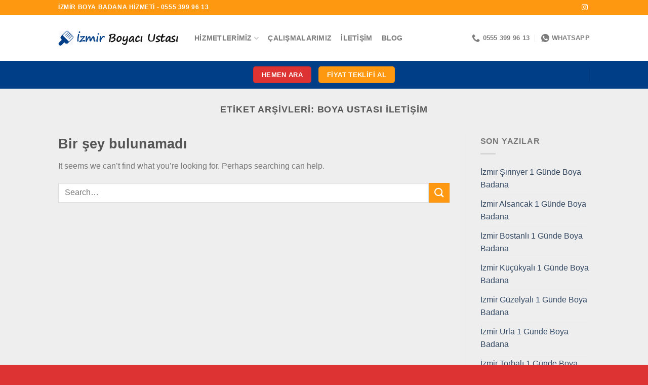

--- FILE ---
content_type: text/html; charset=UTF-8
request_url: https://www.izmirboyaciusta.com/etiket/boya-ustasi-iletisim/
body_size: 20449
content:
<!DOCTYPE html><html lang="tr-TR" class="loading-site no-js"><head><script data-no-optimize="1">var litespeed_docref=sessionStorage.getItem("litespeed_docref");litespeed_docref&&(Object.defineProperty(document,"referrer",{get:function(){return litespeed_docref}}),sessionStorage.removeItem("litespeed_docref"));</script> <meta charset="UTF-8" /><link data-optimized="2" rel="stylesheet" href="https://www.izmirboyaciusta.com/wp-content/litespeed/css/9746ee2d5d26e96687b6913af2c47f3f.css?ver=2626e" /><link rel="profile" href="https://gmpg.org/xfn/11" /><link rel="pingback" href="https://www.izmirboyaciusta.com/xmlrpc.php" /><meta name="google-site-verification" content="xM6ahLuPvONFFuIcQbNzGjbUVt62psnr3op0p2YTT08" /> <script type="litespeed/javascript">(function(html){html.className=html.className.replace(/\bno-js\b/,'js')})(document.documentElement)</script> <meta name='robots' content='index, follow, max-image-preview:large, max-snippet:-1, max-video-preview:-1' /><style>img:is([sizes="auto" i], [sizes^="auto," i]) { contain-intrinsic-size: 3000px 1500px }</style><meta name="viewport" content="width=device-width, initial-scale=1" /><title>boya ustası iletişim | İzmir Boyacı Ustası - 1 Günde Boya Badana Hizmeti</title><link rel="canonical" href="https://www.izmirboyaciusta.com/etiket/boya-ustasi-iletisim/" /><meta property="og:locale" content="tr_TR" /><meta property="og:type" content="article" /><meta property="og:title" content="boya ustası iletişim | İzmir Boyacı Ustası - 1 Günde Boya Badana Hizmeti" /><meta property="og:url" content="https://www.izmirboyaciusta.com/etiket/boya-ustasi-iletisim/" /><meta property="og:site_name" content="İzmir Boyacı Ustası - 1 Günde Boya Badana Hizmeti" /><meta name="twitter:card" content="summary_large_image" /> <script type="application/ld+json" class="yoast-schema-graph">{"@context":"https://schema.org","@graph":[{"@type":"CollectionPage","@id":"https://www.izmirboyaciusta.com/etiket/boya-ustasi-iletisim/","url":"https://www.izmirboyaciusta.com/etiket/boya-ustasi-iletisim/","name":"boya ustası iletişim | İzmir Boyacı Ustası - 1 Günde Boya Badana Hizmeti","isPartOf":{"@id":"https://www.izmirboyaciusta.com/#website"},"breadcrumb":{"@id":"https://www.izmirboyaciusta.com/etiket/boya-ustasi-iletisim/#breadcrumb"},"inLanguage":"tr"},{"@type":"BreadcrumbList","@id":"https://www.izmirboyaciusta.com/etiket/boya-ustasi-iletisim/#breadcrumb","itemListElement":[{"@type":"ListItem","position":1,"name":"Ana sayfa","item":"https://www.izmirboyaciusta.com/"},{"@type":"ListItem","position":2,"name":"boya ustası iletişim"}]},{"@type":"WebSite","@id":"https://www.izmirboyaciusta.com/#website","url":"https://www.izmirboyaciusta.com/","name":"Tel 0555 399 96 13","description":"0555 399 96 13","publisher":{"@id":"https://www.izmirboyaciusta.com/#organization"},"potentialAction":[{"@type":"SearchAction","target":{"@type":"EntryPoint","urlTemplate":"https://www.izmirboyaciusta.com/?s={search_term_string}"},"query-input":{"@type":"PropertyValueSpecification","valueRequired":true,"valueName":"search_term_string"}}],"inLanguage":"tr"},{"@type":"Organization","@id":"https://www.izmirboyaciusta.com/#organization","name":"İzmir Boyacı Usta","url":"https://www.izmirboyaciusta.com/","logo":{"@type":"ImageObject","inLanguage":"tr","@id":"https://www.izmirboyaciusta.com/#/schema/logo/image/","url":"https://www.izmirboyaciusta.com/wp-content/uploads/2016/10/boyatadilat.png","contentUrl":"https://www.izmirboyaciusta.com/wp-content/uploads/2016/10/boyatadilat.png","width":250,"height":166,"caption":"İzmir Boyacı Usta"},"image":{"@id":"https://www.izmirboyaciusta.com/#/schema/logo/image/"}}]}</script> <link rel='dns-prefetch' href='//fonts.googleapis.com' /><link href='https://fonts.gstatic.com' crossorigin rel='preconnect' /><link rel='prefetch' href='https://www.izmirboyaciusta.com/wp-content/themes/flatsome/assets/js/flatsome.js?ver=be4456ec53c49e21f6f3' /><link rel='prefetch' href='https://www.izmirboyaciusta.com/wp-content/themes/flatsome/assets/js/chunk.slider.js?ver=3.18.3' /><link rel='prefetch' href='https://www.izmirboyaciusta.com/wp-content/themes/flatsome/assets/js/chunk.popups.js?ver=3.18.3' /><link rel='prefetch' href='https://www.izmirboyaciusta.com/wp-content/themes/flatsome/assets/js/chunk.tooltips.js?ver=3.18.3' /><link rel="alternate" type="application/rss+xml" title="İzmir Boyacı Ustası - 1 Günde Boya Badana Hizmeti &raquo; akışı" href="https://www.izmirboyaciusta.com/feed/" /><link rel="alternate" type="application/rss+xml" title="İzmir Boyacı Ustası - 1 Günde Boya Badana Hizmeti &raquo; boya ustası iletişim etiket akışı" href="https://www.izmirboyaciusta.com/etiket/boya-ustasi-iletisim/feed/" /><style>@media screen and (max-width: 650px) {body {padding-bottom:60px;}}</style><style id='wp-block-library-inline-css' type='text/css'>:root{--wp-admin-theme-color:#007cba;--wp-admin-theme-color--rgb:0,124,186;--wp-admin-theme-color-darker-10:#006ba1;--wp-admin-theme-color-darker-10--rgb:0,107,161;--wp-admin-theme-color-darker-20:#005a87;--wp-admin-theme-color-darker-20--rgb:0,90,135;--wp-admin-border-width-focus:2px;--wp-block-synced-color:#7a00df;--wp-block-synced-color--rgb:122,0,223;--wp-bound-block-color:var(--wp-block-synced-color)}@media (min-resolution:192dpi){:root{--wp-admin-border-width-focus:1.5px}}.wp-element-button{cursor:pointer}:root{--wp--preset--font-size--normal:16px;--wp--preset--font-size--huge:42px}:root .has-very-light-gray-background-color{background-color:#eee}:root .has-very-dark-gray-background-color{background-color:#313131}:root .has-very-light-gray-color{color:#eee}:root .has-very-dark-gray-color{color:#313131}:root .has-vivid-green-cyan-to-vivid-cyan-blue-gradient-background{background:linear-gradient(135deg,#00d084,#0693e3)}:root .has-purple-crush-gradient-background{background:linear-gradient(135deg,#34e2e4,#4721fb 50%,#ab1dfe)}:root .has-hazy-dawn-gradient-background{background:linear-gradient(135deg,#faaca8,#dad0ec)}:root .has-subdued-olive-gradient-background{background:linear-gradient(135deg,#fafae1,#67a671)}:root .has-atomic-cream-gradient-background{background:linear-gradient(135deg,#fdd79a,#004a59)}:root .has-nightshade-gradient-background{background:linear-gradient(135deg,#330968,#31cdcf)}:root .has-midnight-gradient-background{background:linear-gradient(135deg,#020381,#2874fc)}.has-regular-font-size{font-size:1em}.has-larger-font-size{font-size:2.625em}.has-normal-font-size{font-size:var(--wp--preset--font-size--normal)}.has-huge-font-size{font-size:var(--wp--preset--font-size--huge)}.has-text-align-center{text-align:center}.has-text-align-left{text-align:left}.has-text-align-right{text-align:right}#end-resizable-editor-section{display:none}.aligncenter{clear:both}.items-justified-left{justify-content:flex-start}.items-justified-center{justify-content:center}.items-justified-right{justify-content:flex-end}.items-justified-space-between{justify-content:space-between}.screen-reader-text{border:0;clip-path:inset(50%);height:1px;margin:-1px;overflow:hidden;padding:0;position:absolute;width:1px;word-wrap:normal!important}.screen-reader-text:focus{background-color:#ddd;clip-path:none;color:#444;display:block;font-size:1em;height:auto;left:5px;line-height:normal;padding:15px 23px 14px;text-decoration:none;top:5px;width:auto;z-index:100000}html :where(.has-border-color){border-style:solid}html :where([style*=border-top-color]){border-top-style:solid}html :where([style*=border-right-color]){border-right-style:solid}html :where([style*=border-bottom-color]){border-bottom-style:solid}html :where([style*=border-left-color]){border-left-style:solid}html :where([style*=border-width]){border-style:solid}html :where([style*=border-top-width]){border-top-style:solid}html :where([style*=border-right-width]){border-right-style:solid}html :where([style*=border-bottom-width]){border-bottom-style:solid}html :where([style*=border-left-width]){border-left-style:solid}html :where(img[class*=wp-image-]){height:auto;max-width:100%}:where(figure){margin:0 0 1em}html :where(.is-position-sticky){--wp-admin--admin-bar--position-offset:var(--wp-admin--admin-bar--height,0px)}@media screen and (max-width:600px){html :where(.is-position-sticky){--wp-admin--admin-bar--position-offset:0px}}</style><style id='flatsome-main-inline-css' type='text/css'>@font-face {
				font-family: "fl-icons";
				font-display: block;
				src: url(https://www.izmirboyaciusta.com/wp-content/themes/flatsome/assets/css/icons/fl-icons.eot?v=3.18.3);
				src:
					url(https://www.izmirboyaciusta.com/wp-content/themes/flatsome/assets/css/icons/fl-icons.eot#iefix?v=3.18.3) format("embedded-opentype"),
					url(https://www.izmirboyaciusta.com/wp-content/themes/flatsome/assets/css/icons/fl-icons.woff2?v=3.18.3) format("woff2"),
					url(https://www.izmirboyaciusta.com/wp-content/themes/flatsome/assets/css/icons/fl-icons.ttf?v=3.18.3) format("truetype"),
					url(https://www.izmirboyaciusta.com/wp-content/themes/flatsome/assets/css/icons/fl-icons.woff?v=3.18.3) format("woff"),
					url(https://www.izmirboyaciusta.com/wp-content/themes/flatsome/assets/css/icons/fl-icons.svg?v=3.18.3#fl-icons) format("svg");
			}</style> <script type="litespeed/javascript" data-src="https://www.izmirboyaciusta.com/wp-includes/js/jquery/jquery.min.js" id="jquery-core-js"></script> <link rel="https://api.w.org/" href="https://www.izmirboyaciusta.com/wp-json/" /><link rel="alternate" title="JSON" type="application/json" href="https://www.izmirboyaciusta.com/wp-json/wp/v2/tags/214" /><link rel="EditURI" type="application/rsd+xml" title="RSD" href="https://www.izmirboyaciusta.com/xmlrpc.php?rsd" /><meta name="generator" content="WordPress 6.8.3" /><link rel="alternate" hreflang="tr-TR" href="https://www.izmirboyaciusta.com/etiket/boya-ustasi-iletisim/"/><link rel="alternate" hreflang="tr" href="https://www.izmirboyaciusta.com/etiket/boya-ustasi-iletisim/"/><style>.bg{opacity: 0; transition: opacity 1s; -webkit-transition: opacity 1s;} .bg-loaded{opacity: 1;}</style><link rel="icon" href="https://www.izmirboyaciusta.com/wp-content/uploads/2017/05/cropped-sisli-boyaci-ustasi-32x32.jpg" sizes="32x32" /><link rel="icon" href="https://www.izmirboyaciusta.com/wp-content/uploads/2017/05/cropped-sisli-boyaci-ustasi-192x192.jpg" sizes="192x192" /><link rel="apple-touch-icon" href="https://www.izmirboyaciusta.com/wp-content/uploads/2017/05/cropped-sisli-boyaci-ustasi-180x180.jpg" /><meta name="msapplication-TileImage" content="https://www.izmirboyaciusta.com/wp-content/uploads/2017/05/cropped-sisli-boyaci-ustasi-270x270.jpg" /><style id="custom-css" type="text/css">:root {--primary-color: #dd3333;--fs-color-primary: #dd3333;--fs-color-secondary: #ff9811;--fs-color-success: #7a9c59;--fs-color-alert: #dd3333;--fs-experimental-link-color: #334862;--fs-experimental-link-color-hover: #111;}.tooltipster-base {--tooltip-color: #fff;--tooltip-bg-color: #000;}.off-canvas-right .mfp-content, .off-canvas-left .mfp-content {--drawer-width: 300px;}.header-main{height: 90px}#logo img{max-height: 90px}#logo{width:239px;}.header-bottom{min-height: 55px}.header-top{min-height: 30px}.transparent .header-main{height: 90px}.transparent #logo img{max-height: 90px}.has-transparent + .page-title:first-of-type,.has-transparent + #main > .page-title,.has-transparent + #main > div > .page-title,.has-transparent + #main .page-header-wrapper:first-of-type .page-title{padding-top: 170px;}.header.show-on-scroll,.stuck .header-main{height:70px!important}.stuck #logo img{max-height: 70px!important}.header-bg-color {background-color: rgba(255,255,255,0.9)}.header-bottom {background-color: #003f88}.header-main .nav > li > a{line-height: 16px }.header-bottom-nav > li > a{line-height: 16px }@media (max-width: 549px) {.header-main{height: 70px}#logo img{max-height: 70px}}.header-top{background-color:#ff9811!important;}.blog-wrapper{background-color: #eeeeee;}body{font-size: 100%;}@media screen and (max-width: 549px){body{font-size: 100%;}}body{font-family: Poppins, sans-serif;}body {font-weight: 400;font-style: normal;}.nav > li > a {font-family: Poppins, sans-serif;}.mobile-sidebar-levels-2 .nav > li > ul > li > a {font-family: Poppins, sans-serif;}.nav > li > a,.mobile-sidebar-levels-2 .nav > li > ul > li > a {font-weight: 700;font-style: normal;}h1,h2,h3,h4,h5,h6,.heading-font, .off-canvas-center .nav-sidebar.nav-vertical > li > a{font-family: Poppins, sans-serif;}h1,h2,h3,h4,h5,h6,.heading-font,.banner h1,.banner h2 {font-weight: 700;font-style: normal;}.alt-font{font-family: Poppins, sans-serif;}.alt-font {font-weight: 400!important;font-style: normal!important;}.header:not(.transparent) .header-bottom-nav.nav > li > a{color: #ffffff;}.footer-2{background-color: #dd3333}.absolute-footer, html{background-color: #dd3333}.nav-vertical-fly-out > li + li {border-top-width: 1px; border-top-style: solid;}.label-new.menu-item > a:after{content:"Yeni";}.label-hot.menu-item > a:after{content:"Popüler";}.label-sale.menu-item > a:after{content:"İndirim";}.label-popular.menu-item > a:after{content:"Popüler";}</style></head><body class="archive tag tag-boya-ustasi-iletisim tag-214 wp-theme-flatsome translatepress-tr_TR lightbox nav-dropdown-has-arrow nav-dropdown-has-shadow nav-dropdown-has-border"><a class="skip-link screen-reader-text" href="#main">İçeriğe atla</a><div id="wrapper"><header id="header" class="header has-sticky sticky-jump"><div class="header-wrapper"><div id="top-bar" class="header-top hide-for-sticky nav-dark"><div class="flex-row container"><div class="flex-col hide-for-medium flex-left"><ul class="nav nav-left medium-nav-center nav-small  nav-divided"><li class="html custom html_topbar_left"><strong class="uppercase">İZMİR BOYA BADANA HİZMETİ - 0555 399 96 13</strong></li></ul></div><div class="flex-col hide-for-medium flex-center"><ul class="nav nav-center nav-small  nav-divided"></ul></div><div class="flex-col hide-for-medium flex-right"><ul class="nav top-bar-nav nav-right nav-small  nav-divided"><li class="html header-social-icons ml-0"><div class="social-icons follow-icons" ><a href="https://www.instagram.com/izmirboyadekorasyoncom" target="_blank" data-label="Instagram" class="icon plain instagram tooltip" title="Instagram&amp;apos; da takip et" aria-label="Instagram&amp;apos; da takip et" rel="noopener nofollow" ><i class="icon-instagram" ></i></a></div></li></ul></div><div class="flex-col show-for-medium flex-grow"><ul class="nav nav-center nav-small mobile-nav  nav-divided"><li class="html custom html_topbar_right"><strong class="uppercase">İZMİR BOYA BADANA</strong></li><li class="header-contact-wrapper"><ul id="header-contact" class="nav nav-divided nav-uppercase header-contact"><li class="">
<a href="tel:0555 399 96 13" class="tooltip" title="0555 399 96 13">
<i class="icon-phone" style="font-size:16px;" ></i>			      <span>0555 399 96 13</span>
</a></li><li class="">
<a href="https://wa.me/+905553999613" class="tooltip" title="+905553999613" target="_blank" rel="noopener">
<i class="icon-whatsapp" style="font-size:16px;" ></i>						<span>
WhatsApp						</span>
</a></li></ul></li></ul></div></div></div><div id="masthead" class="header-main "><div class="header-inner flex-row container logo-left medium-logo-center" role="navigation"><div id="logo" class="flex-col logo"><a href="https://www.izmirboyaciusta.com/" title="İzmir Boyacı Ustası &#8211; 1 Günde Boya Badana Hizmeti - 0555 399 96 13" rel="home">
<img data-lazyloaded="1" src="[data-uri]" width="400" height="84" data-src="https://www.izmirboyaciusta.com/wp-content/uploads/2024/05/logo-4ll.png" class="header_logo header-logo" alt="İzmir Boyacı Ustası &#8211; 1 Günde Boya Badana Hizmeti"/><img data-lazyloaded="1" src="[data-uri]"  width="400" height="84" data-src="https://www.izmirboyaciusta.com/wp-content/uploads/2024/05/logo-4ll.png" class="header-logo-dark" alt="İzmir Boyacı Ustası &#8211; 1 Günde Boya Badana Hizmeti"/></a></div><div class="flex-col show-for-medium flex-left"><ul class="mobile-nav nav nav-left "></ul></div><div class="flex-col hide-for-medium flex-left
flex-grow"><ul class="header-nav header-nav-main nav nav-left  nav-line-grow nav-size-medium nav-spacing-medium nav-uppercase" ><li id="menu-item-2391" class="menu-item menu-item-type-post_type menu-item-object-page menu-item-has-children menu-item-2391 menu-item-design-default has-dropdown"><a href="https://www.izmirboyaciusta.com/hizmetlerimiz-2/" class="nav-top-link" aria-expanded="false" aria-haspopup="menu">Hizmetlerimiz<i class="icon-angle-down" ></i></a><ul class="sub-menu nav-dropdown nav-dropdown-default"><li id="menu-item-2420" class="menu-item menu-item-type-post_type menu-item-object-post menu-item-2420"><a href="https://www.izmirboyaciusta.com/2024/04/08/izmir-asma-tavan-uygulamasi/">İzmir Asma Tavan Uygulaması</a></li><li id="menu-item-2412" class="menu-item menu-item-type-post_type menu-item-object-page menu-item-2412"><a href="https://www.izmirboyaciusta.com/izmir-boya-badana-hizmeti/">İzmir Boya Badana Hizmeti</a></li><li id="menu-item-2414" class="menu-item menu-item-type-post_type menu-item-object-page menu-item-2414"><a href="https://www.izmirboyaciusta.com/izmir-duvar-kagidi-isleri/">İzmir Duvar Kağıdı İşleri</a></li><li id="menu-item-2416" class="menu-item menu-item-type-post_type menu-item-object-page menu-item-2416"><a href="https://www.izmirboyaciusta.com/izmir-kartonpiyer-isleri/">İzmir Kartonpiyer İşleri</a></li></ul></li><li id="menu-item-2398" class="menu-item menu-item-type-post_type menu-item-object-page menu-item-2398 menu-item-design-default"><a href="https://www.izmirboyaciusta.com/calismalarimiz/" class="nav-top-link">Çalışmalarımız</a></li><li id="menu-item-2396" class="menu-item menu-item-type-post_type menu-item-object-page menu-item-2396 menu-item-design-default"><a href="https://www.izmirboyaciusta.com/iletisim-2/" class="nav-top-link">İletişim</a></li><li id="menu-item-2359" class="menu-item menu-item-type-post_type menu-item-object-page current_page_parent menu-item-2359 menu-item-design-default"><a href="https://www.izmirboyaciusta.com/blog/" class="nav-top-link">Blog</a></li></ul></div><div class="flex-col hide-for-medium flex-right"><ul class="header-nav header-nav-main nav nav-right  nav-line-grow nav-size-medium nav-spacing-medium nav-uppercase"><li class="header-contact-wrapper"><ul id="header-contact" class="nav nav-divided nav-uppercase header-contact"><li class="">
<a href="tel:0555 399 96 13" class="tooltip" title="0555 399 96 13">
<i class="icon-phone" style="font-size:16px;" ></i>			      <span>0555 399 96 13</span>
</a></li><li class="">
<a href="https://wa.me/+905553999613" class="tooltip" title="+905553999613" target="_blank" rel="noopener">
<i class="icon-whatsapp" style="font-size:16px;" ></i>						<span>
WhatsApp						</span>
</a></li></ul></li></ul></div><div class="flex-col show-for-medium flex-right"><ul class="mobile-nav nav nav-right "><li class="html header-social-icons ml-0"><div class="social-icons follow-icons" ><a href="https://www.instagram.com/izmirboyadekorasyoncom" target="_blank" data-label="Instagram" class="icon plain instagram tooltip" title="Instagram&amp;apos; da takip et" aria-label="Instagram&amp;apos; da takip et" rel="noopener nofollow" ><i class="icon-instagram" ></i></a></div></li></ul></div></div><div class="container"><div class="top-divider full-width"></div></div></div><div id="wide-nav" class="header-bottom wide-nav flex-has-center"><div class="flex-row container"><div class="flex-col hide-for-medium flex-left"><ul class="nav header-nav header-bottom-nav nav-left  nav-uppercase"></ul></div><div class="flex-col hide-for-medium flex-center"><ul class="nav header-nav header-bottom-nav nav-center  nav-uppercase"><li class="html header-button-2"><div class="header-button">
<a href="tel:05553999613" target="_blank" class="button primary" rel="noopener"  style="border-radius:5px;">
<span>hemen ara</span>
</a></div></li><li class="html header-button-1"><div class="header-button">
<a href="https://wa.me/+905553999613" target="_blank" class="button secondary" rel="noopener"  style="border-radius:5px;">
<span>fiyat teklifi al</span>
</a></div></li></ul></div><div class="flex-col hide-for-medium flex-right flex-grow"><ul class="nav header-nav header-bottom-nav nav-right  nav-uppercase"><li class="header-divider"></li></ul></div><div class="flex-col show-for-medium flex-grow"><ul class="nav header-bottom-nav nav-center mobile-nav  nav-uppercase"><li id="menu-item-2451" class="menu-item menu-item-type-post_type menu-item-object-page menu-item-has-children menu-item-2451 menu-item-design-default has-dropdown"><a href="https://www.izmirboyaciusta.com/hizmetlerimiz-2/" class="nav-top-link" aria-expanded="false" aria-haspopup="menu">Hizmetlerimiz<i class="icon-angle-down" ></i></a><ul class="sub-menu nav-dropdown nav-dropdown-default"><li id="menu-item-2558" class="menu-item menu-item-type-post_type menu-item-object-post menu-item-2558"><a href="https://www.izmirboyaciusta.com/2024/04/08/izmir-alci-siva-hizmeti/">İzmir Alçı Sıva Hizmeti</a></li><li id="menu-item-2557" class="menu-item menu-item-type-post_type menu-item-object-post menu-item-2557"><a href="https://www.izmirboyaciusta.com/2024/04/08/izmir-bolme-duvar-hizmeti/">İzmir Bölme Duvar Hizmeti</a></li><li id="menu-item-2562" class="menu-item menu-item-type-post_type menu-item-object-page menu-item-2562"><a href="https://www.izmirboyaciusta.com/izmir-kartonpiyer-isleri/">İzmir Kartonpiyer İşleri</a></li><li id="menu-item-2559" class="menu-item menu-item-type-post_type menu-item-object-page menu-item-2559"><a href="https://www.izmirboyaciusta.com/izmir-boya-badana-hizmeti/">İzmir Boya Badana Hizmeti</a></li><li id="menu-item-2561" class="menu-item menu-item-type-post_type menu-item-object-page menu-item-2561"><a href="https://www.izmirboyaciusta.com/izmir-duvar-kagidi-isleri/">İzmir Duvar Kağıdı İşleri</a></li><li id="menu-item-2560" class="menu-item menu-item-type-post_type menu-item-object-page menu-item-2560"><a href="https://www.izmirboyaciusta.com/izmir-asma-tavan-isleri-2/">İzmir Asma Tavan İşleri</a></li></ul></li><li id="menu-item-2450" class="menu-item menu-item-type-post_type menu-item-object-page menu-item-2450 menu-item-design-default"><a href="https://www.izmirboyaciusta.com/calismalarimiz/" class="nav-top-link">Çalışmalarımız</a></li><li id="menu-item-2452" class="menu-item menu-item-type-post_type menu-item-object-page menu-item-2452 menu-item-design-default"><a href="https://www.izmirboyaciusta.com/iletisim-2/" class="nav-top-link">İletişim</a></li></ul></div></div></div><div class="header-bg-container fill"><div class="header-bg-image fill"></div><div class="header-bg-color fill"></div></div></div></header><main id="main" class=""><div id="content" class="blog-wrapper blog-archive page-wrapper"><header class="archive-page-header"><div class="row"><div class="large-12 text-center col"><h1 class="page-title is-large uppercase">
Etiket Arşivleri: <span>boya ustası iletişim</span></h1></div></div></header><div class="row row-large row-divided "><div class="large-9 col"><section class="no-results not-found"><header class="page-title"><h1 class="page-title">Bir şey bulunamadı</h1></header><div class="page-content"><p>It seems we can&rsquo;t find what you&rsquo;re looking for. Perhaps searching can help.</p><form method="get" class="searchform" action="https://www.izmirboyaciusta.com/" role="search"><div class="flex-row relative"><div class="flex-col flex-grow">
<input type="search" class="search-field mb-0" name="s" value="" id="s" placeholder="Search&hellip;" /></div><div class="flex-col">
<button type="submit" class="ux-search-submit submit-button secondary button icon mb-0" aria-label="Gönder">
<i class="icon-search" ></i>				</button></div></div><div class="live-search-results text-left z-top"></div></form></div></section></div><div class="post-sidebar large-3 col"><div id="secondary" class="widget-area " role="complementary"><aside id="recent-posts-2" class="widget widget_recent_entries">
<span class="widget-title "><span>Son Yazılar</span></span><div class="is-divider small"></div><ul><li>
<a href="https://www.izmirboyaciusta.com/2025/07/17/izmir-sirinyer-1-gunde-boya-badana/">İzmir Şirinyer 1 Günde Boya Badana</a></li><li>
<a href="https://www.izmirboyaciusta.com/2025/07/17/izmir-alsancak-1-gunde-boya-badana/">İzmir Alsancak 1 Günde Boya Badana</a></li><li>
<a href="https://www.izmirboyaciusta.com/2025/07/15/izmir-bostanli-1-gunde-boya-badana/">İzmir Bostanlı 1 Günde Boya Badana</a></li><li>
<a href="https://www.izmirboyaciusta.com/2025/07/15/izmir-kucukyali-1-gunde-boya-badana/">İzmir Küçükyalı 1 Günde Boya Badana</a></li><li>
<a href="https://www.izmirboyaciusta.com/2025/07/13/izmir-guzelyali-1-gunde-boya-badana/">İzmir Güzelyalı 1 Günde Boya Badana</a></li><li>
<a href="https://www.izmirboyaciusta.com/2025/07/11/izmir-urla-1-gunde-boya-badana/">İzmir Urla 1 Günde Boya Badana</a></li><li>
<a href="https://www.izmirboyaciusta.com/2025/07/11/izmir-torbali-1-gunde-boya-badana/">İzmir Torbalı 1 Günde Boya Badana</a></li><li>
<a href="https://www.izmirboyaciusta.com/2025/07/11/izmir-tire-1-gunde-boya-badana/">İzmir Tire 1 Günde Boya Badana</a></li><li>
<a href="https://www.izmirboyaciusta.com/2025/07/09/izmir-seferihisar-1-gunde-boya-badana/">İzmir Seferihisar 1 Günde Boya Badana</a></li><li>
<a href="https://www.izmirboyaciusta.com/2025/07/09/izmir-selcuk-1-gunde-boya-badana/">İzmir Selçuk 1 Günde Boya Badana</a></li><li>
<a href="https://www.izmirboyaciusta.com/2025/07/07/izmir-narlidere-1-gunde-boya-badana/">İzmir Narlıdere 1 Günde Boya Badana</a></li><li>
<a href="https://www.izmirboyaciusta.com/2025/07/07/izmir-odemis-1-gunde-boya-badana/">İzmir Ödemiş 1 Günde Boya Badana</a></li><li>
<a href="https://www.izmirboyaciusta.com/2025/07/05/izmir-menderes-1-gunde-boya-badana/">İzmir Menderes 1 Günde Boya Badana</a></li><li>
<a href="https://www.izmirboyaciusta.com/2025/07/05/izmir-menemen-1-gunde-boya-badana/">İzmir Menemen 1 Günde Boya Badana</a></li><li>
<a href="https://www.izmirboyaciusta.com/2025/07/03/izmir-konak-1-gunde-boya-badana/">İzmir Konak 1 Günde Boya Badana</a></li></ul></aside><aside id="text-5" class="widget widget_text"><span class="widget-title "><span>⭐En Çok Okunan Yazılarımız⭐</span></span><div class="is-divider small"></div><div class="textwidget"><p>⭐ <strong><a href="https://www.izmirboyaciusta.com/boya-badana-fiyatlari-2021-ev-boyama-fiyatlari/">Boya Badana Fiyatları 2024</a></strong></p><p>⭐ <strong><a href="https://www.izmirboyaciusta.com/boya-badana-nasil-yapilir-ustasindan-kolay-bilgiler/">Boya Badana Nasıl Yapılır</a></strong></p><p>⭐ <strong><a href="https://www.izmirboyaciusta.com/su-bazli-silikonlu-boya-nasil-yapilir/">Su Bazlı Silikonlu Boya Nasıl Yapılır?</a></strong></p><p>⭐ <a href="https://www.izmirboyaciusta.com/tavan-nasil-boyanir/"><strong>Tavan Nasıl Boyanır ?</strong></a></p><p>⭐ <a href="https://www.izmirboyaciusta.com/silikonlu-boyaya-su-katilir-mi/"><strong>Silikonlu Boyaya Su Katılır mı?</strong></a></p><p>⭐ <a href="https://www.izmirboyaciusta.com/dis-cephe-boyama-nasil-yapilir/"><strong>Dış Cephe Boyama Nasıl Yapılır ?</strong></a></p><p>⭐ <a href="https://www.izmirboyaciusta.com/astar-boyaya-su-katilir-mi-nasil-hazirlanir-astar-boya-nasil-yapilir/"><strong>Astar Boyaya Su Katılır Mı ?</strong></a></p><p>⭐ <a href="https://www.izmirboyaciusta.com/boya-kivami-nasil-ayarlanir/"><strong>Boya Kıvamı Nasıl Ayarlanır?</strong></a></p><p>⭐ <a href="https://www.izmirboyaciusta.com/dis-cephe-astar-boya-ne-ise-yarar-nasil-yapilir/"><strong>Dış Cephe Astar Boya Ne İşe Yarar?</strong></a></p><p>⭐ <a href="https://www.izmirboyaciusta.com/duvar-boyasi-rengi-nasil-degistirilir/"><strong>Duvar Boyası Rengi Nasıl Değiştirilir?</strong></a></p><p>⭐ <strong><a href="https://www.izmirboyaciusta.com/gecis-astari-nedir-donusum-astari-nedir-nasil-uygulanir/">Geçiş Astarı Nedir?</a></strong></p><p>⭐ <a href="https://www.izmirboyaciusta.com/dis-cephe-boyama-nasil-yapilir/"><strong>Dış Cephe Boyama Nasıl Yapılır ?</strong></a></p><p>&nbsp;</p></div></aside><aside id="text-4" class="widget widget_text"><span class="widget-title "><span>⭐ İç Cephe Boya Renkleri Kartelası 2024⭐</span></span><div class="is-divider small"></div><div class="textwidget"><p><a href="https://www.izmirboyaciusta.com/ic-cephe-boya-renkleri-2021/"><strong>İç Cephe Boya Renkleri</strong></a></p><p><strong><a href="https://www.izmirboyaciusta.com/filli-boya-ic-cephe-renkleri-2021/">Filli Boya İç Cephe Renkleri 2024</a></strong></p><p><a href="https://www.izmirboyaciusta.com/dyo-renk-kartelasi-2021/"><strong> Dyo Renk Kartelası 2024</strong></a></p><p><a href="https://www.izmirboyaciusta.com/marshall-renk-kartelasi-ic-cephe-2021/"><strong> Marshall Renk Kartelası İç Cephe 2024</strong></a></p><p><a href="https://www.izmirboyaciusta.com/polisan-boya-renkleri-2021/"><strong>Polisan Boya Renkleri 2024</strong></a></p><p><a href="https://www.izmirboyaciusta.com/jotun-boya-renkleri-2021/"><strong>Jotun Boya Renkleri 2024</strong></a></p><p><a href="https://www.izmirboyaciusta.com/permolit-boya-renkleri-2021/"><strong>Permolit Boya Renkleri 2024</strong></a></p><p>&nbsp;</p></div></aside><aside id="text-6" class="widget widget_text"><span class="widget-title "><span>⭐Dış Cephe Boya Renk Kartelası 2021 ⭐</span></span><div class="is-divider small"></div><div class="textwidget"><p>⭐ <a href="https://www.izmirboyaciusta.com/dis-cephe-boya-renkleri-2021/"><strong>Dış Cephe Boya Renkleri 2024</strong></a></p><p>⭐ <a href="https://www.izmirboyaciusta.com/filli-boya-dis-cephe-renk-kartelasi-2021-en-guzel-renkler/"><strong>Filli Boya Dış Cephe Renk Kartelası 2024</strong></a></p><p><a href="https://www.izmirboyaciusta.com/dyo-dis-cephe-renk-kartelasi-2021/"><strong>⭐ Dyo Dış Cephe Renk Kartelası 2024</strong></a></p><p>⭐ <a href="https://www.izmirboyaciusta.com/marshall-dis-cephe-boyasi-renkleri-2021/"><strong>Marshall Dış Cephe Boyası Renkleri 2024</strong></a></p><p>⭐ <strong><a href="https://www.izmirboyaciusta.com/polisan-dis-cephe-renkleri-2021/">Polisan Dış Cephe Renkleri 202</a>4</strong></p><div class="entry-content"></div><div class="entry-content"></div></div></aside><aside id="categories-2" class="widget widget_categories"><span class="widget-title "><span>KATEGORİ</span></span><div class="is-divider small"></div><ul><li class="cat-item cat-item-386"><a href="https://www.izmirboyaciusta.com/kategori/aliaga-armut-boya-badana-ustasi/">Aliağa Armut Boya Badana Ustası</a> (1)</li><li class="cat-item cat-item-316"><a href="https://www.izmirboyaciusta.com/kategori/aliaga-boya-badana-fiyatlari/">Aliağa Boya Badana Fiyatları</a> (1)</li><li class="cat-item cat-item-281"><a href="https://www.izmirboyaciusta.com/kategori/aliaga-boya-badana-ustalari/">Aliağa Boya Badana Ustaları</a> (1)</li><li class="cat-item cat-item-246"><a href="https://www.izmirboyaciusta.com/kategori/aliaga-boyaci-ustasi/">Aliağa Boyacı Ustası</a> (1)</li><li class="cat-item cat-item-351"><a href="https://www.izmirboyaciusta.com/kategori/aliaga-boyaci-ustasi-m2-fiyatlari/">Aliağa Boyacı Ustası m2 Fiyatları</a> (1)</li><li class="cat-item cat-item-419"><a href="https://www.izmirboyaciusta.com/kategori/alsancak-armut-boya-badana-ustasi/">Alsancak Armut Boya Badana Ustası</a> (1)</li><li class="cat-item cat-item-350"><a href="https://www.izmirboyaciusta.com/kategori/alsancak-boya-badana-fiyatlari/">Alsancak Boya Badana Fiyatları</a> (1)</li><li class="cat-item cat-item-315"><a href="https://www.izmirboyaciusta.com/kategori/alsancak-boya-badana-ustalari/">Alsancak Boya Badana Ustaları</a> (1)</li><li class="cat-item cat-item-280"><a href="https://www.izmirboyaciusta.com/kategori/alsancak-boyaci-ustasi/">Alsancak Boyacı Ustası</a> (1)</li><li class="cat-item cat-item-385"><a href="https://www.izmirboyaciusta.com/kategori/alsancak-boyaci-ustasi-m2-fiyatlari/">Alsancak Boyacı Ustası m2 Fiyatları</a> (1)</li><li class="cat-item cat-item-387"><a href="https://www.izmirboyaciusta.com/kategori/balcova-armut-boya-badana-ustasi/">Balçova Armut Boya Badana Ustası</a> (1)</li><li class="cat-item cat-item-317"><a href="https://www.izmirboyaciusta.com/kategori/balcova-boya-badana-fiyatlari/">Balçova Boya Badana Fiyatları</a> (1)</li><li class="cat-item cat-item-282"><a href="https://www.izmirboyaciusta.com/kategori/balcova-boya-badana-ustalari/">Balçova Boya Badana Ustaları</a> (1)</li><li class="cat-item cat-item-247"><a href="https://www.izmirboyaciusta.com/kategori/balcova-boyaci-ustasi/">Balçova Boyacı Ustası</a> (1)</li><li class="cat-item cat-item-352"><a href="https://www.izmirboyaciusta.com/kategori/balcova-boyaci-ustasi-m2-fiyatlari/">Balçova Boyacı Ustası m2 Fiyatları</a> (1)</li><li class="cat-item cat-item-388"><a href="https://www.izmirboyaciusta.com/kategori/bayindir-armut-boya-badana-ustasi/">Bayındır Armut Boya Badana Ustası</a> (1)</li><li class="cat-item cat-item-318"><a href="https://www.izmirboyaciusta.com/kategori/bayindir-boya-badana-fiyatlari/">Bayındır Boya Badana Fiyatları</a> (1)</li><li class="cat-item cat-item-283"><a href="https://www.izmirboyaciusta.com/kategori/bayindir-boya-badana-ustalari/">Bayındır Boya Badana Ustaları</a> (1)</li><li class="cat-item cat-item-248"><a href="https://www.izmirboyaciusta.com/kategori/bayindir-boyaci-ustasi/">Bayındır Boyacı Ustası</a> (1)</li><li class="cat-item cat-item-353"><a href="https://www.izmirboyaciusta.com/kategori/bayindir-boyaci-ustasi-m2-fiyatlari/">Bayındır Boyacı Ustası m2 Fiyatları</a> (1)</li><li class="cat-item cat-item-389"><a href="https://www.izmirboyaciusta.com/kategori/bayrakli-armut-boya-badana-ustasi/">Bayraklı Armut Boya Badana Ustası</a> (1)</li><li class="cat-item cat-item-319"><a href="https://www.izmirboyaciusta.com/kategori/bayrakli-boya-badana-fiyatlari/">Bayraklı Boya Badana Fiyatları</a> (1)</li><li class="cat-item cat-item-284"><a href="https://www.izmirboyaciusta.com/kategori/bayrakli-boya-badana-ustalari/">Bayraklı Boya Badana Ustaları</a> (1)</li><li class="cat-item cat-item-249"><a href="https://www.izmirboyaciusta.com/kategori/bayrakli-boyaci-ustasi/">Bayraklı Boyacı Ustası</a> (1)</li><li class="cat-item cat-item-354"><a href="https://www.izmirboyaciusta.com/kategori/bayrakli-boyaci-ustasi-m2-fiyatlari/">Bayraklı Boyacı Ustası m2 Fiyatları</a> (1)</li><li class="cat-item cat-item-390"><a href="https://www.izmirboyaciusta.com/kategori/bergama-armut-boya-badana-ustasi/">Bergama Armut Boya Badana Ustası</a> (1)</li><li class="cat-item cat-item-320"><a href="https://www.izmirboyaciusta.com/kategori/bergama-boya-badana-fiyatlari/">Bergama Boya Badana Fiyatları</a> (1)</li><li class="cat-item cat-item-285"><a href="https://www.izmirboyaciusta.com/kategori/bergama-boya-badana-ustalari/">Bergama Boya Badana Ustaları</a> (1)</li><li class="cat-item cat-item-220"><a href="https://www.izmirboyaciusta.com/kategori/bergama-boya-badana-ustasi/">Bergama Boya Badana Ustası</a> (1)</li><li class="cat-item cat-item-250"><a href="https://www.izmirboyaciusta.com/kategori/bergama-boyaci-ustasi/">Bergama Boyacı Ustası</a> (1)</li><li class="cat-item cat-item-355"><a href="https://www.izmirboyaciusta.com/kategori/bergama-boyaci-ustasi-m2-fiyatlari/">Bergama Boyacı Ustası m2 Fiyatları</a> (1)</li><li class="cat-item cat-item-391"><a href="https://www.izmirboyaciusta.com/kategori/beydag-armut-boya-badana-ustasi/">Beydağ Armut Boya Badana Ustası</a> (1)</li><li class="cat-item cat-item-321"><a href="https://www.izmirboyaciusta.com/kategori/beydag-boya-badana-fiyatlari/">Beydağ Boya Badana Fiyatları</a> (1)</li><li class="cat-item cat-item-286"><a href="https://www.izmirboyaciusta.com/kategori/beydag-boya-badana-ustalari/">Beydağ Boya Badana Ustaları</a> (1)</li><li class="cat-item cat-item-221"><a href="https://www.izmirboyaciusta.com/kategori/beydag-boya-badana-ustasi/">Beydağ Boya Badana Ustası</a> (1)</li><li class="cat-item cat-item-251"><a href="https://www.izmirboyaciusta.com/kategori/beydag-boyaci-ustasi/">Beydağ Boyacı Ustası</a> (1)</li><li class="cat-item cat-item-356"><a href="https://www.izmirboyaciusta.com/kategori/beydag-boyaci-ustasi-m2-fiyatlari/">Beydağ Boyacı Ustası m2 Fiyatları</a> (1)</li><li class="cat-item cat-item-156"><a href="https://www.izmirboyaciusta.com/kategori/blog/">Blog</a> (33)</li><li class="cat-item cat-item-392"><a href="https://www.izmirboyaciusta.com/kategori/bornova-armut-boya-badana-ustasi/">Bornova Armut Boya Badana Ustası</a> (1)</li><li class="cat-item cat-item-322"><a href="https://www.izmirboyaciusta.com/kategori/bornova-boya-badana-fiyatlari/">Bornova Boya Badana Fiyatları</a> (1)</li><li class="cat-item cat-item-287"><a href="https://www.izmirboyaciusta.com/kategori/bornova-boya-badana-ustalari/">Bornova Boya Badana Ustaları</a> (1)</li><li class="cat-item cat-item-222"><a href="https://www.izmirboyaciusta.com/kategori/bornova-boya-badana-ustasi/">Bornova Boya Badana Ustası</a> (1)</li><li class="cat-item cat-item-252"><a href="https://www.izmirboyaciusta.com/kategori/bornova-boyaci-ustasi/">Bornova Boyacı Ustası</a> (1)</li><li class="cat-item cat-item-357"><a href="https://www.izmirboyaciusta.com/kategori/bornova-boyaci-ustasi-m2-fiyatlari/">Bornova Boyacı Ustası m2 Fiyatları</a> (1)</li><li class="cat-item cat-item-417"><a href="https://www.izmirboyaciusta.com/kategori/bostanli-armut-boya-badana-ustasi/">Bostanlı Armut Boya Badana Ustası</a> (1)</li><li class="cat-item cat-item-348"><a href="https://www.izmirboyaciusta.com/kategori/bostanli-boya-badana-fiyatlari/">Bostanlı Boya Badana Fiyatları</a> (1)</li><li class="cat-item cat-item-313"><a href="https://www.izmirboyaciusta.com/kategori/bostanli-boya-badana-ustalari/">Bostanlı Boya Badana Ustaları</a> (1)</li><li class="cat-item cat-item-278"><a href="https://www.izmirboyaciusta.com/kategori/bostanli-boyaci-ustasi/">Bostanlı Boyacı Ustası</a> (1)</li><li class="cat-item cat-item-383"><a href="https://www.izmirboyaciusta.com/kategori/bostanli-boyaci-ustasi-m2-fiyatlari/">Bostanlı Boyacı Ustası m2 Fiyatları</a> (1)</li><li class="cat-item cat-item-157"><a href="https://www.izmirboyaciusta.com/kategori/boya-badana/">Boya Badana</a> (10)</li><li class="cat-item cat-item-96"><a href="https://www.izmirboyaciusta.com/kategori/boyaci-ustasi/">boyacı ustası</a> (6)</li><li class="cat-item cat-item-393"><a href="https://www.izmirboyaciusta.com/kategori/buca-armut-boya-badana-ustasi/">Buca Armut Boya Badana Ustası</a> (1)</li><li class="cat-item cat-item-323"><a href="https://www.izmirboyaciusta.com/kategori/buca-boya-badana-fiyatlari/">Buca Boya Badana Fiyatları</a> (1)</li><li class="cat-item cat-item-288"><a href="https://www.izmirboyaciusta.com/kategori/buca-boya-badana-ustalari/">Buca Boya Badana Ustaları</a> (1)</li><li class="cat-item cat-item-223"><a href="https://www.izmirboyaciusta.com/kategori/buca-boya-badana-ustasi/">Buca Boya Badana Ustası</a> (1)</li><li class="cat-item cat-item-253"><a href="https://www.izmirboyaciusta.com/kategori/buca-boyaci-ustasi/">Buca Boyacı Ustası</a> (1)</li><li class="cat-item cat-item-358"><a href="https://www.izmirboyaciusta.com/kategori/buca-boyaci-ustasi-m2-fiyatlari/">Buca Boyacı Ustası m2 Fiyatları</a> (1)</li><li class="cat-item cat-item-394"><a href="https://www.izmirboyaciusta.com/kategori/cesme-armut-boya-badana-ustasi/">Çeşme Armut Boya Badana Ustası</a> (1)</li><li class="cat-item cat-item-324"><a href="https://www.izmirboyaciusta.com/kategori/cesme-boya-badana-fiyatlari/">Çeşme Boya Badana Fiyatları</a> (1)</li><li class="cat-item cat-item-289"><a href="https://www.izmirboyaciusta.com/kategori/cesme-boya-badana-ustalari/">Çeşme Boya Badana Ustaları</a> (1)</li><li class="cat-item cat-item-224"><a href="https://www.izmirboyaciusta.com/kategori/cesme-boya-badana-ustasi/">Çeşme Boya Badana Ustası</a> (1)</li><li class="cat-item cat-item-254"><a href="https://www.izmirboyaciusta.com/kategori/cesme-boyaci-ustasi/">Çeşme Boyacı Ustası</a> (1)</li><li class="cat-item cat-item-359"><a href="https://www.izmirboyaciusta.com/kategori/cesme-boyaci-ustasi-m2-fiyatlari/">Çeşme Boyacı Ustası m2 Fiyatları</a> (1)</li><li class="cat-item cat-item-395"><a href="https://www.izmirboyaciusta.com/kategori/cigli-armut-boya-badana-ustasi/">Çiğli Armut Boya Badana Ustası</a> (1)</li><li class="cat-item cat-item-325"><a href="https://www.izmirboyaciusta.com/kategori/cigli-boya-badana-fiyatlari/">Çiğli Boya Badana Fiyatları</a> (1)</li><li class="cat-item cat-item-290"><a href="https://www.izmirboyaciusta.com/kategori/cigli-boya-badana-ustalari/">Çiğli Boya Badana Ustaları</a> (1)</li><li class="cat-item cat-item-225"><a href="https://www.izmirboyaciusta.com/kategori/cigli-boya-badana-ustasi/">Çiğli Boya Badana Ustası</a> (1)</li><li class="cat-item cat-item-255"><a href="https://www.izmirboyaciusta.com/kategori/cigli-boyaci-ustasi/">Çiğli Boyacı Ustası</a> (1)</li><li class="cat-item cat-item-360"><a href="https://www.izmirboyaciusta.com/kategori/cigli-boyaci-ustasi-m2-fiyatlari/">Çiğli Boyacı Ustası m2 Fiyatları</a> (1)</li><li class="cat-item cat-item-396"><a href="https://www.izmirboyaciusta.com/kategori/dikili-armut-boya-badana-ustasi/">Dikili Armut Boya Badana Ustası</a> (1)</li><li class="cat-item cat-item-326"><a href="https://www.izmirboyaciusta.com/kategori/dikili-boya-badana-fiyatlari/">Dikili Boya Badana Fiyatları</a> (1)</li><li class="cat-item cat-item-292"><a href="https://www.izmirboyaciusta.com/kategori/dikili-boya-badana-ustalari/">Dikili Boya Badana Ustaları</a> (1)</li><li class="cat-item cat-item-226"><a href="https://www.izmirboyaciusta.com/kategori/dikili-boya-badana-ustasi/">Dikili Boya Badana Ustası</a> (1)</li><li class="cat-item cat-item-256"><a href="https://www.izmirboyaciusta.com/kategori/dikili-boyaci-ustasi/">Dikili Boyacı Ustası</a> (1)</li><li class="cat-item cat-item-361"><a href="https://www.izmirboyaciusta.com/kategori/dikili-boyaci-ustasi-m2-fiyatlari/">Dikili Boyacı Ustası m2 Fiyatları</a> (1)</li><li class="cat-item cat-item-397"><a href="https://www.izmirboyaciusta.com/kategori/foca-armut-boya-badana-ustasi/">Foça Armut Boya Badana Ustası</a> (1)</li><li class="cat-item cat-item-327"><a href="https://www.izmirboyaciusta.com/kategori/foca-boya-badana-fiyatlari/">Foça Boya Badana Fiyatları</a> (1)</li><li class="cat-item cat-item-291"><a href="https://www.izmirboyaciusta.com/kategori/foca-boya-badana-ustalari/">Foça Boya Badana Ustaları</a> (1)</li><li class="cat-item cat-item-227"><a href="https://www.izmirboyaciusta.com/kategori/foca-boya-badana-ustasi/">Foça Boya Badana Ustası</a> (1)</li><li class="cat-item cat-item-257"><a href="https://www.izmirboyaciusta.com/kategori/foca-boyaci-ustasi/">Foça Boyacı Ustası</a> (1)</li><li class="cat-item cat-item-362"><a href="https://www.izmirboyaciusta.com/kategori/foca-boyaci-ustasi-m2-fiyatlari/">Foça Boyacı Ustası m2 Fiyatları</a> (1)</li><li class="cat-item cat-item-398"><a href="https://www.izmirboyaciusta.com/kategori/gaziemir-armut-boya-badana-ustasi/">Gaziemir Armut Boya Badana Ustası</a> (1)</li><li class="cat-item cat-item-328"><a href="https://www.izmirboyaciusta.com/kategori/gaziemir-boya-badana-fiyatlari/">Gaziemir Boya Badana Fiyatları</a> (1)</li><li class="cat-item cat-item-293"><a href="https://www.izmirboyaciusta.com/kategori/gaziemir-boya-badana-ustalari/">Gaziemir Boya Badana Ustaları</a> (1)</li><li class="cat-item cat-item-228"><a href="https://www.izmirboyaciusta.com/kategori/gaziemir-boya-badana-ustasi/">Gaziemir Boya Badana Ustası</a> (1)</li><li class="cat-item cat-item-258"><a href="https://www.izmirboyaciusta.com/kategori/gaziemir-boyaci-ustasi/">Gaziemir Boyacı Ustası</a> (1)</li><li class="cat-item cat-item-363"><a href="https://www.izmirboyaciusta.com/kategori/gaziemir-boyaci-ustasi-m2-fiyatlari/">Gaziemir Boyacı Ustası m2 Fiyatları</a> (1)</li><li class="cat-item cat-item-1"><a href="https://www.izmirboyaciusta.com/kategori/genel/">Genel</a> (274)</li><li class="cat-item cat-item-399"><a href="https://www.izmirboyaciusta.com/kategori/guzelbahce-armut-boya-badana-ustasi/">Güzelbahçe Armut Boya Badana Ustası</a> (1)</li><li class="cat-item cat-item-329"><a href="https://www.izmirboyaciusta.com/kategori/guzelbahce-boya-badana-fiyatlari/">Güzelbahçe Boya Badana Fiyatları</a> (1)</li><li class="cat-item cat-item-294"><a href="https://www.izmirboyaciusta.com/kategori/guzelbahce-boya-badana-ustalari/">Güzelbahçe Boya Badana Ustaları</a> (1)</li><li class="cat-item cat-item-229"><a href="https://www.izmirboyaciusta.com/kategori/guzelbahce-boya-badana-ustasi/">Güzelbahçe Boya Badana Ustası</a> (2)</li><li class="cat-item cat-item-259"><a href="https://www.izmirboyaciusta.com/kategori/guzelbahce-boyaci-ustasi/">Güzelbahçe Boyacı Ustası</a> (2)</li><li class="cat-item cat-item-364"><a href="https://www.izmirboyaciusta.com/kategori/guzelbahce-boyaci-ustasi-m2-fiyatlari/">Güzelbahçe Boyacı Ustası m2 Fiyatları</a> (1)</li><li class="cat-item cat-item-415"><a href="https://www.izmirboyaciusta.com/kategori/guzelyali-armut-boya-badana-ustasi/">Güzelyalı Armut Boya Badana Ustası</a> (1)</li><li class="cat-item cat-item-346"><a href="https://www.izmirboyaciusta.com/kategori/guzelyali-boya-badana-fiyatlari/">Güzelyalı Boya Badana Fiyatları</a> (1)</li><li class="cat-item cat-item-311"><a href="https://www.izmirboyaciusta.com/kategori/guzelyali-boya-badana-ustalari/">Güzelyalı Boya Badana Ustaları</a> (1)</li><li class="cat-item cat-item-276"><a href="https://www.izmirboyaciusta.com/kategori/guzelyali-boyaci-ustasi/">Güzelyalı Boyacı Ustası</a> (1)</li><li class="cat-item cat-item-381"><a href="https://www.izmirboyaciusta.com/kategori/guzelyali-boyaci-ustasi-m2-fiyatlari/">Güzelyalı Boyacı Ustası m2 Fiyatları</a> (1)</li><li class="cat-item cat-item-158"><a href="https://www.izmirboyaciusta.com/kategori/hizmetlerimiz/">Hizmetlerimiz</a> (14)</li><li class="cat-item cat-item-140"><a href="https://www.izmirboyaciusta.com/kategori/izmir-alci-ustasi/">izmir alçı ustası</a> (1)</li><li class="cat-item cat-item-453"><a href="https://www.izmirboyaciusta.com/kategori/izmir-alsancak-1-gunde-boya-badana/">İzmir Alsancak 1 Günde Boya Badana</a> (1)</li><li class="cat-item cat-item-421"><a href="https://www.izmirboyaciusta.com/kategori/izmir-balcova-1-gunde-boya-badana/">İzmir Balçova 1 Günde Boya Badana</a> (1)</li><li class="cat-item cat-item-422"><a href="https://www.izmirboyaciusta.com/kategori/izmir-bayindir-1-gunde-boya-badana/">İzmir Bayındır 1 Günde Boya Badana</a> (1)</li><li class="cat-item cat-item-423"><a href="https://www.izmirboyaciusta.com/kategori/izmir-bayrakli-1-gunde-boya-badana/">İzmir Bayraklı 1 Günde Boya Badana</a> (1)</li><li class="cat-item cat-item-424"><a href="https://www.izmirboyaciusta.com/kategori/izmir-bergama-1-gunde-boya-badana/">İzmir Bergama 1 Günde Boya Badana</a> (1)</li><li class="cat-item cat-item-425"><a href="https://www.izmirboyaciusta.com/kategori/izmir-beydag-1-gunde-boya-badana/">İzmir Beydağ 1 Günde Boya Badana</a> (1)</li><li class="cat-item cat-item-426"><a href="https://www.izmirboyaciusta.com/kategori/izmir-bornova-1-gunde-boya-badana/">İzmir Bornova 1 Günde Boya Badana</a> (1)</li><li class="cat-item cat-item-451"><a href="https://www.izmirboyaciusta.com/kategori/izmir-bostanli-1-gunde-boya-badana/">İzmir Bostanlı 1 Günde Boya Badana</a> (1)</li><li class="cat-item cat-item-7"><a href="https://www.izmirboyaciusta.com/kategori/izmir-boyaci-ustasi/">izmir boyacı ustası</a> (31)</li><li class="cat-item cat-item-427"><a href="https://www.izmirboyaciusta.com/kategori/izmir-buca-1-gunde-boya-badana/">İzmir Buca 1 Günde Boya Badana</a> (1)</li><li class="cat-item cat-item-428"><a href="https://www.izmirboyaciusta.com/kategori/izmir-cesme-1-gunde-boya-badana/">İzmir Çeşme 1 Günde Boya Badana</a> (1)</li><li class="cat-item cat-item-429"><a href="https://www.izmirboyaciusta.com/kategori/izmir-cigli-1-gunde-boya-badana/">İzmir Çiğli 1 Günde Boya Badana</a> (1)</li><li class="cat-item cat-item-430"><a href="https://www.izmirboyaciusta.com/kategori/izmir-dikili-1-gunde-boya-badana/">İzmir Dikili 1 Günde Boya Badana</a> (1)</li><li class="cat-item cat-item-431"><a href="https://www.izmirboyaciusta.com/kategori/izmir-foca-1-gunde-boya-badana/">İzmir Foça 1 Günde Boya Badana</a> (1)</li><li class="cat-item cat-item-432"><a href="https://www.izmirboyaciusta.com/kategori/izmir-gaziemir-1-gunde-boya-badana/">İzmir Gaziemir 1 Günde Boya Badana</a> (1)</li><li class="cat-item cat-item-433"><a href="https://www.izmirboyaciusta.com/kategori/izmir-guzelbahce-1-gunde-boya-badana/">İzmir Güzelbahçe 1 Günde Boya Badana</a> (1)</li><li class="cat-item cat-item-449"><a href="https://www.izmirboyaciusta.com/kategori/izmir-guzelyali-1-gunde-boya-badana/">İzmir Güzelyalı 1 Günde Boya Badana</a> (1)</li><li class="cat-item cat-item-420"><a href="https://www.izmirboyaciusta.com/kategori/izmir-karabaglar-1-gunde-boya-badana/">İzmir Karabağlar 1 Günde Boya Badana</a> (1)</li><li class="cat-item cat-item-434"><a href="https://www.izmirboyaciusta.com/kategori/izmir-karaburun-1-gunde-boya-badana/">İzmir Karaburun 1 Günde Boya Badana</a> (1)</li><li class="cat-item cat-item-435"><a href="https://www.izmirboyaciusta.com/kategori/izmir-karsiyaka-1-gunde-boya-badana/">İzmir Karşıyaka 1 Günde Boya Badana</a> (1)</li><li class="cat-item cat-item-436"><a href="https://www.izmirboyaciusta.com/kategori/izmir-kemalpasa-1-gunde-boya-badana/">İzmir Kemalpaşa 1 Günde Boya Badana</a> (1)</li><li class="cat-item cat-item-438"><a href="https://www.izmirboyaciusta.com/kategori/izmir-kiraz-1-gunde-boya-badana/">İzmir Kiraz 1 Günde Boya Badana</a> (1)</li><li class="cat-item cat-item-437"><a href="https://www.izmirboyaciusta.com/kategori/izmir-kinik-1-gunde-boya-badana/">İzmir Kınık 1 Günde Boya Badana</a> (1)</li><li class="cat-item cat-item-439"><a href="https://www.izmirboyaciusta.com/kategori/izmir-konak-1-gunde-boya-badana/">İzmir Konak 1 Günde Boya Badana</a> (1)</li><li class="cat-item cat-item-450"><a href="https://www.izmirboyaciusta.com/kategori/izmir-kucukyali-1-gunde-boya-badana/">İzmir Küçükyalı 1 Günde Boya Badana</a> (1)</li><li class="cat-item cat-item-440"><a href="https://www.izmirboyaciusta.com/kategori/izmir-menderes-1-gunde-boya-badana/">İzmir Menderes 1 Günde Boya Badana</a> (1)</li><li class="cat-item cat-item-441"><a href="https://www.izmirboyaciusta.com/kategori/izmir-menemen-1-gunde-boya-badana/">İzmir Menemen 1 Günde Boya Badana</a> (1)</li><li class="cat-item cat-item-442"><a href="https://www.izmirboyaciusta.com/kategori/izmir-narlidere-1-gunde-boya-badana/">İzmir Narlıdere 1 Günde Boya Badana</a> (1)</li><li class="cat-item cat-item-443"><a href="https://www.izmirboyaciusta.com/kategori/izmir-odemis-1-gunde-boya-badana/">İzmir Ödemiş 1 Günde Boya Badana</a> (1)</li><li class="cat-item cat-item-444"><a href="https://www.izmirboyaciusta.com/kategori/izmir-seferihisar-1-gunde-boya-badana/">İzmir Seferihisar 1 Günde Boya Badana</a> (1)</li><li class="cat-item cat-item-445"><a href="https://www.izmirboyaciusta.com/kategori/izmir-selcuk-1-gunde-boya-badana/">İzmir Selçuk 1 Günde Boya Badana</a> (1)</li><li class="cat-item cat-item-452"><a href="https://www.izmirboyaciusta.com/kategori/izmir-sirinyer-1-gunde-boya-badana/">İzmir Şirinyer 1 Günde Boya Badana</a> (1)</li><li class="cat-item cat-item-446"><a href="https://www.izmirboyaciusta.com/kategori/izmir-tire-1-gunde-boya-badana/">İzmir Tire 1 Günde Boya Badana</a> (1)</li><li class="cat-item cat-item-448"><a href="https://www.izmirboyaciusta.com/kategori/izmir-torbali-1-gunde-boya-badana/">İzmir Torbalı 1 Günde Boya Badana</a> (1)</li><li class="cat-item cat-item-447"><a href="https://www.izmirboyaciusta.com/kategori/izmir-urla-1-gunde-boya-badana/">İzmir Urla 1 Günde Boya Badana</a> (1)</li><li class="cat-item cat-item-400"><a href="https://www.izmirboyaciusta.com/kategori/karabaglar-armut-boya-badana-ustasi/">Karabağlar Armut Boya Badana Ustası</a> (1)</li><li class="cat-item cat-item-330"><a href="https://www.izmirboyaciusta.com/kategori/karabaglar-boya-badana-fiyatlari/">Karabağlar Boya Badana Fiyatları</a> (1)</li><li class="cat-item cat-item-295"><a href="https://www.izmirboyaciusta.com/kategori/karabaglar-boya-badana-ustalari/">Karabağlar Boya Badana Ustaları</a> (1)</li><li class="cat-item cat-item-230"><a href="https://www.izmirboyaciusta.com/kategori/karabaglar-boya-badana-ustasi/">Karabağlar Boya Badana Ustası</a> (1)</li><li class="cat-item cat-item-260"><a href="https://www.izmirboyaciusta.com/kategori/karabaglar-boyaci-ustasi/">Karabağlar Boyacı Ustası</a> (1)</li><li class="cat-item cat-item-365"><a href="https://www.izmirboyaciusta.com/kategori/karabaglar-boyaci-ustasi-m2-fiyatlari/">Karabağlar Boyacı Ustası m2 Fiyatları</a> (1)</li><li class="cat-item cat-item-401"><a href="https://www.izmirboyaciusta.com/kategori/karaburun-armut-boya-badana-ustasi/">Karaburun Armut Boya Badana Ustası</a> (1)</li><li class="cat-item cat-item-331"><a href="https://www.izmirboyaciusta.com/kategori/karaburun-boya-badana-fiyatlari/">Karaburun Boya Badana Fiyatları</a> (1)</li><li class="cat-item cat-item-296"><a href="https://www.izmirboyaciusta.com/kategori/karaburun-boya-badana-ustalari/">Karaburun Boya Badana Ustaları</a> (1)</li><li class="cat-item cat-item-231"><a href="https://www.izmirboyaciusta.com/kategori/karaburun-boya-badana-ustasi/">Karaburun Boya Badana Ustası</a> (1)</li><li class="cat-item cat-item-261"><a href="https://www.izmirboyaciusta.com/kategori/karaburun-boyaci-ustasi/">Karaburun Boyacı Ustası</a> (1)</li><li class="cat-item cat-item-366"><a href="https://www.izmirboyaciusta.com/kategori/karaburun-boyaci-ustasi-m2-fiyatlari/">Karaburun Boyacı Ustası m2 Fiyatları</a> (1)</li><li class="cat-item cat-item-402"><a href="https://www.izmirboyaciusta.com/kategori/karsiyaka-armut-boya-badana-ustasi/">Karşıyaka Armut Boya Badana Ustası</a> (2)</li><li class="cat-item cat-item-332"><a href="https://www.izmirboyaciusta.com/kategori/karsiyaka-boya-badana-fiyatlari/">Karşıyaka Boya Badana Fiyatları</a> (1)</li><li class="cat-item cat-item-297"><a href="https://www.izmirboyaciusta.com/kategori/karsiyaka-boya-badana-ustalari/">Karşıyaka Boya Badana Ustaları</a> (1)</li><li class="cat-item cat-item-232"><a href="https://www.izmirboyaciusta.com/kategori/karsiyaka-boya-badana-ustasi/">Karşıyaka Boya Badana Ustası</a> (1)</li><li class="cat-item cat-item-262"><a href="https://www.izmirboyaciusta.com/kategori/karsiyaka-boyaci-ustasi/">Karşıyaka Boyacı Ustası</a> (1)</li><li class="cat-item cat-item-367"><a href="https://www.izmirboyaciusta.com/kategori/karsiyaka-boyaci-ustasi-m2-fiyatlari/">Karşıyaka Boyacı Ustası m2 Fiyatları</a> (1)</li><li class="cat-item cat-item-333"><a href="https://www.izmirboyaciusta.com/kategori/kemalpasa-boya-badana-fiyatlari/">Kemalpaşa Boya Badana Fiyatları</a> (1)</li><li class="cat-item cat-item-298"><a href="https://www.izmirboyaciusta.com/kategori/kemalpasa-boya-badana-ustalari/">Kemalpaşa Boya Badana Ustaları</a> (1)</li><li class="cat-item cat-item-233"><a href="https://www.izmirboyaciusta.com/kategori/kemalpasa-boya-badana-ustasi-ev-boyama-hizmeti/">Kemalpaşa Boya Badana Ustası – Ev Boyama Hizmeti</a> (1)</li><li class="cat-item cat-item-263"><a href="https://www.izmirboyaciusta.com/kategori/kemalpasa-boyaci-ustasi/">Kemalpaşa Boyacı Ustası</a> (1)</li><li class="cat-item cat-item-368"><a href="https://www.izmirboyaciusta.com/kategori/kemalpasa-boyaci-ustasi-m2-fiyatlari/">Kemalpaşa Boyacı Ustası m2 Fiyatları</a> (1)</li><li class="cat-item cat-item-404"><a href="https://www.izmirboyaciusta.com/kategori/kiraz-armut-boya-badana-ustasi/">Kiraz Armut Boya Badana Ustası</a> (1)</li><li class="cat-item cat-item-335"><a href="https://www.izmirboyaciusta.com/kategori/kiraz-boya-badana-fiyatlari/">Kiraz Boya Badana Fiyatları</a> (1)</li><li class="cat-item cat-item-300"><a href="https://www.izmirboyaciusta.com/kategori/kiraz-boya-badana-ustalari/">Kiraz Boya Badana Ustaları</a> (1)</li><li class="cat-item cat-item-235"><a href="https://www.izmirboyaciusta.com/kategori/kiraz-boya-badana-ustasi/">Kiraz Boya Badana Ustası</a> (1)</li><li class="cat-item cat-item-265"><a href="https://www.izmirboyaciusta.com/kategori/kiraz-boyaci-ustasi/">Kiraz Boyacı Ustası</a> (1)</li><li class="cat-item cat-item-370"><a href="https://www.izmirboyaciusta.com/kategori/kiraz-boyaci-ustasi-m2-fiyatlari/">Kiraz Boyacı Ustası m2 Fiyatları</a> (1)</li><li class="cat-item cat-item-403"><a href="https://www.izmirboyaciusta.com/kategori/kinik-armut-boya-badana-ustasi/">Kınık Armut Boya Badana Ustası</a> (1)</li><li class="cat-item cat-item-334"><a href="https://www.izmirboyaciusta.com/kategori/kinik-boya-badana-fiyatlari/">Kınık Boya Badana Fiyatları</a> (1)</li><li class="cat-item cat-item-299"><a href="https://www.izmirboyaciusta.com/kategori/kinik-boya-badana-ustalari/">Kınık Boya Badana Ustaları</a> (1)</li><li class="cat-item cat-item-234"><a href="https://www.izmirboyaciusta.com/kategori/kinik-boya-badana-ustasi/">Kınık Boya Badana Ustası</a> (1)</li><li class="cat-item cat-item-264"><a href="https://www.izmirboyaciusta.com/kategori/kinik-boyaci-ustasi/">Kınık Boyacı Ustası</a> (1)</li><li class="cat-item cat-item-369"><a href="https://www.izmirboyaciusta.com/kategori/kinik-boyaci-ustasi-m2-fiyatlari/">Kınık Boyacı Ustası m2 Fiyatları</a> (1)</li><li class="cat-item cat-item-405"><a href="https://www.izmirboyaciusta.com/kategori/konak-armut-boya-badana-ustasi/">Konak Armut Boya Badana Ustası</a> (1)</li><li class="cat-item cat-item-336"><a href="https://www.izmirboyaciusta.com/kategori/konak-boya-badana-fiyatlari/">Konak Boya Badana Fiyatları</a> (1)</li><li class="cat-item cat-item-301"><a href="https://www.izmirboyaciusta.com/kategori/konak-boya-badana-ustalari/">Konak Boya Badana Ustaları</a> (1)</li><li class="cat-item cat-item-236"><a href="https://www.izmirboyaciusta.com/kategori/konak-boya-badana-ustasi/">Konak Boya Badana Ustası</a> (1)</li><li class="cat-item cat-item-266"><a href="https://www.izmirboyaciusta.com/kategori/konak-boyaci-ustasi/">Konak Boyacı Ustası</a> (1)</li><li class="cat-item cat-item-371"><a href="https://www.izmirboyaciusta.com/kategori/konak-boyaci-ustasi-m2-fiyatlari/">Konak Boyacı Ustası m2 Fiyatları</a> (1)</li><li class="cat-item cat-item-416"><a href="https://www.izmirboyaciusta.com/kategori/kucukyali-armut-boya-badana-ustasi/">Küçükyalı Armut Boya Badana Ustası</a> (1)</li><li class="cat-item cat-item-347"><a href="https://www.izmirboyaciusta.com/kategori/kucukyali-boya-badana-fiyatlari/">Küçükyalı Boya Badana Fiyatları</a> (1)</li><li class="cat-item cat-item-312"><a href="https://www.izmirboyaciusta.com/kategori/kucukyali-boya-badana-ustalari/">Küçükyalı Boya Badana Ustaları</a> (1)</li><li class="cat-item cat-item-277"><a href="https://www.izmirboyaciusta.com/kategori/kucukyali-boyaci-ustasi/">Küçükyalı Boyacı Ustası</a> (1)</li><li class="cat-item cat-item-382"><a href="https://www.izmirboyaciusta.com/kategori/kucukyali-boyaci-ustasi-m2-fiyatlari/">Küçükyalı Boyacı Ustası m2 Fiyatları</a> (1)</li><li class="cat-item cat-item-406"><a href="https://www.izmirboyaciusta.com/kategori/menderes-armut-boya-badana-ustasi/">Menderes Armut Boya Badana Ustası</a> (1)</li><li class="cat-item cat-item-337"><a href="https://www.izmirboyaciusta.com/kategori/menderes-boya-badana-fiyatlari/">Menderes Boya Badana Fiyatları</a> (1)</li><li class="cat-item cat-item-302"><a href="https://www.izmirboyaciusta.com/kategori/menderes-boya-badana-ustalari-izmir/">Menderes Boya Badana Ustaları &#8211; İzmir</a> (1)</li><li class="cat-item cat-item-237"><a href="https://www.izmirboyaciusta.com/kategori/menderes-boya-badana-ustasi/">Menderes Boya Badana Ustası</a> (1)</li><li class="cat-item cat-item-267"><a href="https://www.izmirboyaciusta.com/kategori/menderes-boyaci-ustasi/">Menderes Boyacı Ustası</a> (1)</li><li class="cat-item cat-item-372"><a href="https://www.izmirboyaciusta.com/kategori/menderes-boyaci-ustasi-m2-fiyatlari/">Menderes Boyacı Ustası m2 Fiyatları</a> (1)</li><li class="cat-item cat-item-407"><a href="https://www.izmirboyaciusta.com/kategori/menemen-armut-boya-badana-ustasi/">Menemen Armut Boya Badana Ustası</a> (1)</li><li class="cat-item cat-item-338"><a href="https://www.izmirboyaciusta.com/kategori/menemen-boya-badana-fiyatlari/">Menemen Boya Badana Fiyatları</a> (1)</li><li class="cat-item cat-item-303"><a href="https://www.izmirboyaciusta.com/kategori/menemen-boya-badana-ustalari/">Menemen Boya Badana Ustaları</a> (1)</li><li class="cat-item cat-item-238"><a href="https://www.izmirboyaciusta.com/kategori/menemen-boya-badana-ustasi/">Menemen Boya Badana Ustası</a> (1)</li><li class="cat-item cat-item-268"><a href="https://www.izmirboyaciusta.com/kategori/menemen-boyaci-ustasi/">Menemen Boyacı Ustası</a> (1)</li><li class="cat-item cat-item-373"><a href="https://www.izmirboyaciusta.com/kategori/menemen-boyaci-ustasi-m2-fiyatlari/">Menemen Boyacı Ustası m2 Fiyatları</a> (1)</li><li class="cat-item cat-item-408"><a href="https://www.izmirboyaciusta.com/kategori/narlidere-armut-boya-badana-ustasi/">Narlıdere Armut Boya Badana Ustası</a> (1)</li><li class="cat-item cat-item-339"><a href="https://www.izmirboyaciusta.com/kategori/narlidere-boya-badana-fiyatlari/">Narlıdere Boya Badana Fiyatları</a> (1)</li><li class="cat-item cat-item-304"><a href="https://www.izmirboyaciusta.com/kategori/narlidere-boya-badana-ustalari/">Narlıdere Boya Badana Ustaları</a> (1)</li><li class="cat-item cat-item-239"><a href="https://www.izmirboyaciusta.com/kategori/narlidere-boya-badana-ustasi/">Narlıdere Boya Badana Ustası</a> (1)</li><li class="cat-item cat-item-269"><a href="https://www.izmirboyaciusta.com/kategori/narlidere-boyaci-ustasi/">Narlıdere Boyacı Ustası</a> (1)</li><li class="cat-item cat-item-374"><a href="https://www.izmirboyaciusta.com/kategori/narlidere-boyaci-ustasi-m2-fiyatlari/">Narlıdere Boyacı Ustası m2 Fiyatları</a> (1)</li><li class="cat-item cat-item-409"><a href="https://www.izmirboyaciusta.com/kategori/odemis-armut-boya-badana-ustasi/">Ödemiş Armut Boya Badana Ustası</a> (1)</li><li class="cat-item cat-item-340"><a href="https://www.izmirboyaciusta.com/kategori/odemis-boya-badana-fiyatlari/">Ödemiş Boya Badana Fiyatları</a> (1)</li><li class="cat-item cat-item-305"><a href="https://www.izmirboyaciusta.com/kategori/odemis-boya-badana-ustalari/">Ödemiş Boya Badana Ustaları</a> (1)</li><li class="cat-item cat-item-240"><a href="https://www.izmirboyaciusta.com/kategori/odemis-boya-badana-ustasi/">Ödemiş Boya Badana Ustası</a> (1)</li><li class="cat-item cat-item-270"><a href="https://www.izmirboyaciusta.com/kategori/odemis-boyaci-ustasi/">Ödemiş Boyacı Ustası</a> (1)</li><li class="cat-item cat-item-375"><a href="https://www.izmirboyaciusta.com/kategori/odemis-boyaci-ustasi-m2-fiyatlari/">Ödemiş Boyacı Ustası m2 Fiyatları</a> (1)</li><li class="cat-item cat-item-410"><a href="https://www.izmirboyaciusta.com/kategori/seferihisar-armut-boya-badana-ustasi/">Seferihisar Armut Boya Badana Ustası</a> (1)</li><li class="cat-item cat-item-341"><a href="https://www.izmirboyaciusta.com/kategori/seferihisar-boya-badana-fiyatlari/">Seferihisar Boya Badana Fiyatları</a> (1)</li><li class="cat-item cat-item-306"><a href="https://www.izmirboyaciusta.com/kategori/seferihisar-boya-badana-ustalari/">Seferihisar Boya Badana Ustaları</a> (1)</li><li class="cat-item cat-item-241"><a href="https://www.izmirboyaciusta.com/kategori/seferihisar-boya-badana-ustasi/">Seferihisar Boya Badana Ustası</a> (1)</li><li class="cat-item cat-item-271"><a href="https://www.izmirboyaciusta.com/kategori/seferihisar-boyaci-ustasi/">Seferihisar Boyacı Ustası</a> (1)</li><li class="cat-item cat-item-376"><a href="https://www.izmirboyaciusta.com/kategori/seferihisar-boyaci-ustasi-m2-fiyatlari/">Seferihisar Boyacı Ustası m2 Fiyatları</a> (1)</li><li class="cat-item cat-item-411"><a href="https://www.izmirboyaciusta.com/kategori/selcuk-armut-boya-badana-ustasi/">Selçuk Armut Boya Badana Ustası</a> (1)</li><li class="cat-item cat-item-342"><a href="https://www.izmirboyaciusta.com/kategori/selcuk-boya-badana-fiyatlari/">Selçuk Boya Badana Fiyatları</a> (1)</li><li class="cat-item cat-item-307"><a href="https://www.izmirboyaciusta.com/kategori/selcuk-boya-badana-ustalari/">Selçuk Boya Badana Ustaları</a> (1)</li><li class="cat-item cat-item-242"><a href="https://www.izmirboyaciusta.com/kategori/selcuk-boya-badana-ustasi/">Selçuk Boya Badana Ustası</a> (1)</li><li class="cat-item cat-item-272"><a href="https://www.izmirboyaciusta.com/kategori/selcuk-boyaci-ustasi/">Selçuk Boyacı Ustası</a> (1)</li><li class="cat-item cat-item-377"><a href="https://www.izmirboyaciusta.com/kategori/selcuk-boyaci-ustasi-m2-fiyatlari/">Selçuk Boyacı Ustası m2 Fiyatları</a> (1)</li><li class="cat-item cat-item-418"><a href="https://www.izmirboyaciusta.com/kategori/sirinyer-armut-boya-badana-ustasi/">Şirinyer Armut Boya Badana Ustası</a> (1)</li><li class="cat-item cat-item-349"><a href="https://www.izmirboyaciusta.com/kategori/sirinyer-boya-badana-fiyatlari/">Şirinyer Boya Badana Fiyatları</a> (1)</li><li class="cat-item cat-item-314"><a href="https://www.izmirboyaciusta.com/kategori/sirinyer-boya-badana-ustalari/">Şirinyer Boya Badana Ustaları</a> (1)</li><li class="cat-item cat-item-279"><a href="https://www.izmirboyaciusta.com/kategori/sirinyer-boyaci-ustasi/">Şirinyer Boyacı Ustası</a> (1)</li><li class="cat-item cat-item-384"><a href="https://www.izmirboyaciusta.com/kategori/sirinyer-boyaci-ustasi-m2-fiyatlari/">Şirinyer Boyacı Ustası m2 Fiyatları</a> (1)</li><li class="cat-item cat-item-412"><a href="https://www.izmirboyaciusta.com/kategori/tire-armut-boya-badana-ustasi/">Tire Armut Boya Badana Ustası</a> (1)</li><li class="cat-item cat-item-343"><a href="https://www.izmirboyaciusta.com/kategori/tire-boya-badana-fiyatlari/">Tire Boya Badana Fiyatları</a> (1)</li><li class="cat-item cat-item-308"><a href="https://www.izmirboyaciusta.com/kategori/tire-boya-badana-ustalari/">Tire Boya Badana Ustaları</a> (1)</li><li class="cat-item cat-item-243"><a href="https://www.izmirboyaciusta.com/kategori/tire-boya-badana-ustasi/">Tire Boya Badana Ustası</a> (1)</li><li class="cat-item cat-item-273"><a href="https://www.izmirboyaciusta.com/kategori/tire-boyaci-ustasi/">Tire Boyacı Ustası</a> (1)</li><li class="cat-item cat-item-378"><a href="https://www.izmirboyaciusta.com/kategori/tire-boyaci-ustasi-m2-fiyatlari/">Tire Boyacı Ustası m2 Fiyatları</a> (1)</li><li class="cat-item cat-item-414"><a href="https://www.izmirboyaciusta.com/kategori/torbali-armut-boya-badana-ustasi/">Torbalı Armut Boya Badana Ustası</a> (1)</li><li class="cat-item cat-item-345"><a href="https://www.izmirboyaciusta.com/kategori/torbali-boya-badana-fiyatlari/">Torbalı Boya Badana Fiyatları</a> (1)</li><li class="cat-item cat-item-310"><a href="https://www.izmirboyaciusta.com/kategori/torbali-boya-badana-ustalari/">Torbalı Boya Badana Ustaları</a> (1)</li><li class="cat-item cat-item-245"><a href="https://www.izmirboyaciusta.com/kategori/torbali-boya-badana-ustasi/">Torbalı Boya Badana Ustası</a> (1)</li><li class="cat-item cat-item-275"><a href="https://www.izmirboyaciusta.com/kategori/torbali-boyaci-ustasi/">Torbalı Boyacı Ustası</a> (1)</li><li class="cat-item cat-item-380"><a href="https://www.izmirboyaciusta.com/kategori/torbali-boyaci-ustasi-m2-fiyatlari/">Torbalı Boyacı Ustası m2 Fiyatları</a> (1)</li><li class="cat-item cat-item-413"><a href="https://www.izmirboyaciusta.com/kategori/urla-armut-boya-badana-ustasi/">Urla Armut Boya Badana Ustası</a> (1)</li><li class="cat-item cat-item-344"><a href="https://www.izmirboyaciusta.com/kategori/urla-boya-badana-fiyatlari/">Urla Boya Badana Fiyatları</a> (1)</li><li class="cat-item cat-item-309"><a href="https://www.izmirboyaciusta.com/kategori/urla-boya-badana-ustalari/">Urla Boya Badana Ustaları</a> (1)</li><li class="cat-item cat-item-244"><a href="https://www.izmirboyaciusta.com/kategori/urla-boya-badana-ustasi/">Urla Boya Badana Ustası</a> (1)</li><li class="cat-item cat-item-274"><a href="https://www.izmirboyaciusta.com/kategori/urla-boyaci-ustasi/">Urla Boyacı Ustası</a> (1)</li><li class="cat-item cat-item-379"><a href="https://www.izmirboyaciusta.com/kategori/urla-boyaci-ustasi-m2-fiyatlari/">Urla Boyacı Ustası m2 Fiyatları</a> (1)</li></ul></aside></div></div></div></div></main><footer id="footer" class="footer-wrapper"><div class="absolute-footer dark medium-text-center small-text-center"><div class="container clearfix"><div class="footer-primary pull-left"><div class="copyright-footer">
Copyright 2025 © <strong>www.izmirboyaciusta.com</strong></div></div></div></div><a href="#top" class="back-to-top button icon invert plain fixed bottom z-1 is-outline hide-for-medium circle" id="top-link" aria-label="Üste git"><i class="icon-angle-up" ></i></a></footer></div><template id="tp-language" data-tp-language="tr_TR"></template><div id="main-menu" class="mobile-sidebar no-scrollbar mfp-hide"><div class="sidebar-menu no-scrollbar "><ul class="nav nav-sidebar nav-vertical nav-uppercase" data-tab="1"><li class="header-search-form search-form html relative has-icon"><div class="header-search-form-wrapper"><div class="searchform-wrapper ux-search-box relative is-normal"><form method="get" class="searchform" action="https://www.izmirboyaciusta.com/" role="search"><div class="flex-row relative"><div class="flex-col flex-grow">
<input type="search" class="search-field mb-0" name="s" value="" id="s" placeholder="Search&hellip;" /></div><div class="flex-col">
<button type="submit" class="ux-search-submit submit-button secondary button icon mb-0" aria-label="Gönder">
<i class="icon-search" ></i>				</button></div></div><div class="live-search-results text-left z-top"></div></form></div></div></li><li class="menu-item menu-item-type-post_type menu-item-object-page menu-item-has-children menu-item-2391"><a href="https://www.izmirboyaciusta.com/hizmetlerimiz-2/">Hizmetlerimiz</a><ul class="sub-menu nav-sidebar-ul children"><li class="menu-item menu-item-type-post_type menu-item-object-post menu-item-2420"><a href="https://www.izmirboyaciusta.com/2024/04/08/izmir-asma-tavan-uygulamasi/">İzmir Asma Tavan Uygulaması</a></li><li class="menu-item menu-item-type-post_type menu-item-object-page menu-item-2412"><a href="https://www.izmirboyaciusta.com/izmir-boya-badana-hizmeti/">İzmir Boya Badana Hizmeti</a></li><li class="menu-item menu-item-type-post_type menu-item-object-page menu-item-2414"><a href="https://www.izmirboyaciusta.com/izmir-duvar-kagidi-isleri/">İzmir Duvar Kağıdı İşleri</a></li><li class="menu-item menu-item-type-post_type menu-item-object-page menu-item-2416"><a href="https://www.izmirboyaciusta.com/izmir-kartonpiyer-isleri/">İzmir Kartonpiyer İşleri</a></li></ul></li><li class="menu-item menu-item-type-post_type menu-item-object-page menu-item-2398"><a href="https://www.izmirboyaciusta.com/calismalarimiz/">Çalışmalarımız</a></li><li class="menu-item menu-item-type-post_type menu-item-object-page menu-item-2396"><a href="https://www.izmirboyaciusta.com/iletisim-2/">İletişim</a></li><li class="menu-item menu-item-type-post_type menu-item-object-page current_page_parent menu-item-2359"><a href="https://www.izmirboyaciusta.com/blog/">Blog</a></li>
WooCommerce not Found<li class="header-newsletter-item has-icon"><a href="#header-newsletter-signup" class="tooltip" title="Sign up for Newsletter"><i class="icon-envelop"></i>
<span class="header-newsletter-title">
Newsletter    </span>
</a></li><li class="html header-social-icons ml-0"><div class="social-icons follow-icons" ><a href="https://www.instagram.com/izmirboyadekorasyoncom" target="_blank" data-label="Instagram" class="icon plain instagram tooltip" title="Instagram&amp;apos; da takip et" aria-label="Instagram&amp;apos; da takip et" rel="noopener nofollow" ><i class="icon-instagram" ></i></a></div></li><li class="html custom html_topbar_right"><strong class="uppercase">İZMİR BOYA BADANA</strong></li></ul></div></div> <script type="speculationrules">{"prefetch":[{"source":"document","where":{"and":[{"href_matches":"\/*"},{"not":{"href_matches":["\/wp-*.php","\/wp-admin\/*","\/wp-content\/uploads\/*","\/wp-content\/*","\/wp-content\/plugins\/*","\/wp-content\/themes\/flatsome\/*","\/*\\?(.+)"]}},{"not":{"selector_matches":"a[rel~=\"nofollow\"]"}},{"not":{"selector_matches":".no-prefetch, .no-prefetch a"}}]},"eagerness":"conservative"}]}</script> <div class="ht-ctc ht-ctc-chat ctc-analytics ctc_wp_desktop style-8  " id="ht-ctc-chat"
style="display: none;  position: fixed; bottom: 75px; right: 28px;"   ><div class="ht_ctc_style ht_ctc_chat_style"><style id="ht-ctc-s8">.ht-ctc-style-8 .s_8 .s_8_icon{order:0;margin-right:15px;;}.ht-ctc .ht-ctc-style-8:hover .s_8 svg g path{fill:#ffffff !important;}.ht-ctc .ht-ctc-style-8:hover .s_8 .ht-ctc-s8-text{color:#ffffff !important;}.ht-ctc .ht-ctc-style-8:hover .s_8{box-shadow: 0 3px 3px 0 rgba(7,6,6,.14), 0 1px 7px 0 rgba(0,0,0,.12), 0 3px 1px -1px rgba(0,0,0,.2) !important; transition: .2s ease-out !important; background-color:#26a69a !important; }</style><div class = "ht-ctc-style-8 ctc_s_8 ctc-analytics" >
<span class="s_8 ctc-analytics" style="display: flex;  padding: 0 2rem;letter-spacing: .5px;transition: .2s ease-out;text-align:center; justify-content: center;align-items: center;border-radius:4px;height:36px;line-height:36px;vertical-align:middle;box-shadow:0 2px 2px 0 rgba(0,0,0,.14), 0 1px 5px 0 rgba(0,0,0,.12), 0 3px 1px -2px rgba(0,0,0,.2);box-sizing:inherit;background-color:#26a69a; overflow:hidden;">
<span class="s_8_icon">
<svg style="display:block;" height="16px" version="1.1" viewBox="0 0 509 512" width="16px">
<g fill="none" fill-rule="evenodd" id="Page-1" stroke="none" stroke-width="1">
<path style="fill: #ffffff;" d="M259.253137,0.00180389396 C121.502859,0.00180389396 9.83730687,111.662896 9.83730687,249.413175 C9.83730687,296.530232 22.9142299,340.597122 45.6254897,378.191325 L0.613226597,512.001804 L138.700183,467.787757 C174.430395,487.549184 215.522926,498.811168 259.253137,498.811168 C396.994498,498.811168 508.660049,387.154535 508.660049,249.415405 C508.662279,111.662896 396.996727,0.00180389396 259.253137,0.00180389396 L259.253137,0.00180389396 Z M259.253137,459.089875 C216.65782,459.089875 176.998957,446.313956 143.886359,424.41206 L63.3044195,450.21808 L89.4939401,372.345171 C64.3924908,337.776609 49.5608297,295.299463 49.5608297,249.406486 C49.5608297,133.783298 143.627719,39.7186378 259.253137,39.7186378 C374.871867,39.7186378 468.940986,133.783298 468.940986,249.406486 C468.940986,365.025215 374.874096,459.089875 259.253137,459.089875 Z M200.755924,146.247066 C196.715791,136.510165 193.62103,136.180176 187.380228,135.883632 C185.239759,135.781068 182.918689,135.682963 180.379113,135.682963 C172.338979,135.682963 164.002301,138.050856 158.97889,143.19021 C152.865178,149.44439 137.578667,164.09322 137.578667,194.171258 C137.578667,224.253755 159.487251,253.321759 162.539648,257.402027 C165.600963,261.477835 205.268745,324.111057 266.985579,349.682963 C315.157262,369.636141 329.460495,367.859106 340.450462,365.455539 C356.441543,361.9639 376.521811,350.186865 381.616571,335.917077 C386.711331,321.63837 386.711331,309.399797 385.184018,306.857991 C383.654475,304.305037 379.578667,302.782183 373.464955,299.716408 C367.351242,296.659552 337.288812,281.870254 331.68569,279.83458 C326.080339,277.796676 320.898622,278.418749 316.5887,284.378615 C310.639982,292.612729 304.918689,301.074268 300.180674,306.09099 C296.46161,310.02856 290.477218,310.577055 285.331175,308.389764 C278.564174,305.506821 259.516237,298.869139 236.160607,278.048627 C217.988923,261.847958 205.716906,241.83458 202.149458,235.711949 C198.582011,229.598236 201.835077,225.948292 204.584241,222.621648 C207.719135,218.824546 210.610997,216.097679 213.667853,212.532462 C216.724709,208.960555 218.432625,207.05866 220.470529,202.973933 C222.508433,198.898125 221.137195,194.690767 219.607652,191.629452 C218.07588,188.568136 205.835077,158.494558 200.755924,146.247066 Z"
fill="#ffffff" id="htwaicon-chat"/>
</g>
</svg>    </span>
<span class="ht-ctc-s8-text s8_span ctc-analytics ctc_cta" style="height: 100%; color:#ffffff;  ">
WhatsApp İle Yazın    </span>
</span></div></div></div>
<span class="ht_ctc_chat_data"
data-no_number=""
data-settings="{&quot;number&quot;:&quot;905553999613&quot;,&quot;pre_filled&quot;:&quot;Merhabalar, Fiyatlar hakk\u0131nda bilgi almak istiyorum.&quot;,&quot;dis_m&quot;:&quot;show&quot;,&quot;dis_d&quot;:&quot;show&quot;,&quot;css&quot;:&quot;display: none; cursor: pointer; z-index: 99999999;&quot;,&quot;pos_d&quot;:&quot;position: fixed; bottom: 75px; right: 28px;&quot;,&quot;pos_m&quot;:&quot;position: fixed; bottom: 75px; right: 28px;&quot;,&quot;schedule&quot;:&quot;no&quot;,&quot;se&quot;:150,&quot;ani&quot;:&quot;no-animation&quot;,&quot;url_target_d&quot;:&quot;_blank&quot;,&quot;ga&quot;:&quot;yes&quot;,&quot;fb&quot;:&quot;yes&quot;,&quot;g_init&quot;:&quot;default&quot;,&quot;g_an_event_name&quot;:&quot;click to chat&quot;,&quot;pixel_event_name&quot;:&quot;Click to Chat by HoliThemes&quot;}"
></span>
<a  href="tel:05553999613" id="callnowbutton" class="call-now-button  cnb-zoom-100  cnb-zindex-10  cnb-text  cnb-full cnb-full-bottom cnb-displaymode cnb-displaymode-mobile-only" style="background-color:#008A00;"><img alt="" src="[data-uri]" width="40"><span style="color:#ffffff">HEMEN ARA</span></a><style id='global-styles-inline-css' type='text/css'>:root{--wp--preset--aspect-ratio--square: 1;--wp--preset--aspect-ratio--4-3: 4/3;--wp--preset--aspect-ratio--3-4: 3/4;--wp--preset--aspect-ratio--3-2: 3/2;--wp--preset--aspect-ratio--2-3: 2/3;--wp--preset--aspect-ratio--16-9: 16/9;--wp--preset--aspect-ratio--9-16: 9/16;--wp--preset--color--black: #000000;--wp--preset--color--cyan-bluish-gray: #abb8c3;--wp--preset--color--white: #ffffff;--wp--preset--color--pale-pink: #f78da7;--wp--preset--color--vivid-red: #cf2e2e;--wp--preset--color--luminous-vivid-orange: #ff6900;--wp--preset--color--luminous-vivid-amber: #fcb900;--wp--preset--color--light-green-cyan: #7bdcb5;--wp--preset--color--vivid-green-cyan: #00d084;--wp--preset--color--pale-cyan-blue: #8ed1fc;--wp--preset--color--vivid-cyan-blue: #0693e3;--wp--preset--color--vivid-purple: #9b51e0;--wp--preset--color--primary: #dd3333;--wp--preset--color--secondary: #ff9811;--wp--preset--color--success: #7a9c59;--wp--preset--color--alert: #dd3333;--wp--preset--gradient--vivid-cyan-blue-to-vivid-purple: linear-gradient(135deg,rgba(6,147,227,1) 0%,rgb(155,81,224) 100%);--wp--preset--gradient--light-green-cyan-to-vivid-green-cyan: linear-gradient(135deg,rgb(122,220,180) 0%,rgb(0,208,130) 100%);--wp--preset--gradient--luminous-vivid-amber-to-luminous-vivid-orange: linear-gradient(135deg,rgba(252,185,0,1) 0%,rgba(255,105,0,1) 100%);--wp--preset--gradient--luminous-vivid-orange-to-vivid-red: linear-gradient(135deg,rgba(255,105,0,1) 0%,rgb(207,46,46) 100%);--wp--preset--gradient--very-light-gray-to-cyan-bluish-gray: linear-gradient(135deg,rgb(238,238,238) 0%,rgb(169,184,195) 100%);--wp--preset--gradient--cool-to-warm-spectrum: linear-gradient(135deg,rgb(74,234,220) 0%,rgb(151,120,209) 20%,rgb(207,42,186) 40%,rgb(238,44,130) 60%,rgb(251,105,98) 80%,rgb(254,248,76) 100%);--wp--preset--gradient--blush-light-purple: linear-gradient(135deg,rgb(255,206,236) 0%,rgb(152,150,240) 100%);--wp--preset--gradient--blush-bordeaux: linear-gradient(135deg,rgb(254,205,165) 0%,rgb(254,45,45) 50%,rgb(107,0,62) 100%);--wp--preset--gradient--luminous-dusk: linear-gradient(135deg,rgb(255,203,112) 0%,rgb(199,81,192) 50%,rgb(65,88,208) 100%);--wp--preset--gradient--pale-ocean: linear-gradient(135deg,rgb(255,245,203) 0%,rgb(182,227,212) 50%,rgb(51,167,181) 100%);--wp--preset--gradient--electric-grass: linear-gradient(135deg,rgb(202,248,128) 0%,rgb(113,206,126) 100%);--wp--preset--gradient--midnight: linear-gradient(135deg,rgb(2,3,129) 0%,rgb(40,116,252) 100%);--wp--preset--font-size--small: 13px;--wp--preset--font-size--medium: 20px;--wp--preset--font-size--large: 36px;--wp--preset--font-size--x-large: 42px;--wp--preset--spacing--20: 0.44rem;--wp--preset--spacing--30: 0.67rem;--wp--preset--spacing--40: 1rem;--wp--preset--spacing--50: 1.5rem;--wp--preset--spacing--60: 2.25rem;--wp--preset--spacing--70: 3.38rem;--wp--preset--spacing--80: 5.06rem;--wp--preset--shadow--natural: 6px 6px 9px rgba(0, 0, 0, 0.2);--wp--preset--shadow--deep: 12px 12px 50px rgba(0, 0, 0, 0.4);--wp--preset--shadow--sharp: 6px 6px 0px rgba(0, 0, 0, 0.2);--wp--preset--shadow--outlined: 6px 6px 0px -3px rgba(255, 255, 255, 1), 6px 6px rgba(0, 0, 0, 1);--wp--preset--shadow--crisp: 6px 6px 0px rgba(0, 0, 0, 1);}:where(body) { margin: 0; }.wp-site-blocks > .alignleft { float: left; margin-right: 2em; }.wp-site-blocks > .alignright { float: right; margin-left: 2em; }.wp-site-blocks > .aligncenter { justify-content: center; margin-left: auto; margin-right: auto; }:where(.is-layout-flex){gap: 0.5em;}:where(.is-layout-grid){gap: 0.5em;}.is-layout-flow > .alignleft{float: left;margin-inline-start: 0;margin-inline-end: 2em;}.is-layout-flow > .alignright{float: right;margin-inline-start: 2em;margin-inline-end: 0;}.is-layout-flow > .aligncenter{margin-left: auto !important;margin-right: auto !important;}.is-layout-constrained > .alignleft{float: left;margin-inline-start: 0;margin-inline-end: 2em;}.is-layout-constrained > .alignright{float: right;margin-inline-start: 2em;margin-inline-end: 0;}.is-layout-constrained > .aligncenter{margin-left: auto !important;margin-right: auto !important;}.is-layout-constrained > :where(:not(.alignleft):not(.alignright):not(.alignfull)){margin-left: auto !important;margin-right: auto !important;}body .is-layout-flex{display: flex;}.is-layout-flex{flex-wrap: wrap;align-items: center;}.is-layout-flex > :is(*, div){margin: 0;}body .is-layout-grid{display: grid;}.is-layout-grid > :is(*, div){margin: 0;}body{padding-top: 0px;padding-right: 0px;padding-bottom: 0px;padding-left: 0px;}a:where(:not(.wp-element-button)){text-decoration: none;}:root :where(.wp-element-button, .wp-block-button__link){background-color: #32373c;border-width: 0;color: #fff;font-family: inherit;font-size: inherit;line-height: inherit;padding: calc(0.667em + 2px) calc(1.333em + 2px);text-decoration: none;}.has-black-color{color: var(--wp--preset--color--black) !important;}.has-cyan-bluish-gray-color{color: var(--wp--preset--color--cyan-bluish-gray) !important;}.has-white-color{color: var(--wp--preset--color--white) !important;}.has-pale-pink-color{color: var(--wp--preset--color--pale-pink) !important;}.has-vivid-red-color{color: var(--wp--preset--color--vivid-red) !important;}.has-luminous-vivid-orange-color{color: var(--wp--preset--color--luminous-vivid-orange) !important;}.has-luminous-vivid-amber-color{color: var(--wp--preset--color--luminous-vivid-amber) !important;}.has-light-green-cyan-color{color: var(--wp--preset--color--light-green-cyan) !important;}.has-vivid-green-cyan-color{color: var(--wp--preset--color--vivid-green-cyan) !important;}.has-pale-cyan-blue-color{color: var(--wp--preset--color--pale-cyan-blue) !important;}.has-vivid-cyan-blue-color{color: var(--wp--preset--color--vivid-cyan-blue) !important;}.has-vivid-purple-color{color: var(--wp--preset--color--vivid-purple) !important;}.has-primary-color{color: var(--wp--preset--color--primary) !important;}.has-secondary-color{color: var(--wp--preset--color--secondary) !important;}.has-success-color{color: var(--wp--preset--color--success) !important;}.has-alert-color{color: var(--wp--preset--color--alert) !important;}.has-black-background-color{background-color: var(--wp--preset--color--black) !important;}.has-cyan-bluish-gray-background-color{background-color: var(--wp--preset--color--cyan-bluish-gray) !important;}.has-white-background-color{background-color: var(--wp--preset--color--white) !important;}.has-pale-pink-background-color{background-color: var(--wp--preset--color--pale-pink) !important;}.has-vivid-red-background-color{background-color: var(--wp--preset--color--vivid-red) !important;}.has-luminous-vivid-orange-background-color{background-color: var(--wp--preset--color--luminous-vivid-orange) !important;}.has-luminous-vivid-amber-background-color{background-color: var(--wp--preset--color--luminous-vivid-amber) !important;}.has-light-green-cyan-background-color{background-color: var(--wp--preset--color--light-green-cyan) !important;}.has-vivid-green-cyan-background-color{background-color: var(--wp--preset--color--vivid-green-cyan) !important;}.has-pale-cyan-blue-background-color{background-color: var(--wp--preset--color--pale-cyan-blue) !important;}.has-vivid-cyan-blue-background-color{background-color: var(--wp--preset--color--vivid-cyan-blue) !important;}.has-vivid-purple-background-color{background-color: var(--wp--preset--color--vivid-purple) !important;}.has-primary-background-color{background-color: var(--wp--preset--color--primary) !important;}.has-secondary-background-color{background-color: var(--wp--preset--color--secondary) !important;}.has-success-background-color{background-color: var(--wp--preset--color--success) !important;}.has-alert-background-color{background-color: var(--wp--preset--color--alert) !important;}.has-black-border-color{border-color: var(--wp--preset--color--black) !important;}.has-cyan-bluish-gray-border-color{border-color: var(--wp--preset--color--cyan-bluish-gray) !important;}.has-white-border-color{border-color: var(--wp--preset--color--white) !important;}.has-pale-pink-border-color{border-color: var(--wp--preset--color--pale-pink) !important;}.has-vivid-red-border-color{border-color: var(--wp--preset--color--vivid-red) !important;}.has-luminous-vivid-orange-border-color{border-color: var(--wp--preset--color--luminous-vivid-orange) !important;}.has-luminous-vivid-amber-border-color{border-color: var(--wp--preset--color--luminous-vivid-amber) !important;}.has-light-green-cyan-border-color{border-color: var(--wp--preset--color--light-green-cyan) !important;}.has-vivid-green-cyan-border-color{border-color: var(--wp--preset--color--vivid-green-cyan) !important;}.has-pale-cyan-blue-border-color{border-color: var(--wp--preset--color--pale-cyan-blue) !important;}.has-vivid-cyan-blue-border-color{border-color: var(--wp--preset--color--vivid-cyan-blue) !important;}.has-vivid-purple-border-color{border-color: var(--wp--preset--color--vivid-purple) !important;}.has-primary-border-color{border-color: var(--wp--preset--color--primary) !important;}.has-secondary-border-color{border-color: var(--wp--preset--color--secondary) !important;}.has-success-border-color{border-color: var(--wp--preset--color--success) !important;}.has-alert-border-color{border-color: var(--wp--preset--color--alert) !important;}.has-vivid-cyan-blue-to-vivid-purple-gradient-background{background: var(--wp--preset--gradient--vivid-cyan-blue-to-vivid-purple) !important;}.has-light-green-cyan-to-vivid-green-cyan-gradient-background{background: var(--wp--preset--gradient--light-green-cyan-to-vivid-green-cyan) !important;}.has-luminous-vivid-amber-to-luminous-vivid-orange-gradient-background{background: var(--wp--preset--gradient--luminous-vivid-amber-to-luminous-vivid-orange) !important;}.has-luminous-vivid-orange-to-vivid-red-gradient-background{background: var(--wp--preset--gradient--luminous-vivid-orange-to-vivid-red) !important;}.has-very-light-gray-to-cyan-bluish-gray-gradient-background{background: var(--wp--preset--gradient--very-light-gray-to-cyan-bluish-gray) !important;}.has-cool-to-warm-spectrum-gradient-background{background: var(--wp--preset--gradient--cool-to-warm-spectrum) !important;}.has-blush-light-purple-gradient-background{background: var(--wp--preset--gradient--blush-light-purple) !important;}.has-blush-bordeaux-gradient-background{background: var(--wp--preset--gradient--blush-bordeaux) !important;}.has-luminous-dusk-gradient-background{background: var(--wp--preset--gradient--luminous-dusk) !important;}.has-pale-ocean-gradient-background{background: var(--wp--preset--gradient--pale-ocean) !important;}.has-electric-grass-gradient-background{background: var(--wp--preset--gradient--electric-grass) !important;}.has-midnight-gradient-background{background: var(--wp--preset--gradient--midnight) !important;}.has-small-font-size{font-size: var(--wp--preset--font-size--small) !important;}.has-medium-font-size{font-size: var(--wp--preset--font-size--medium) !important;}.has-large-font-size{font-size: var(--wp--preset--font-size--large) !important;}.has-x-large-font-size{font-size: var(--wp--preset--font-size--x-large) !important;}</style> <script id="ht_ctc_app_js-js-extra" type="litespeed/javascript">var ht_ctc_chat_var={"number":"905553999613","pre_filled":"Merhabalar, Fiyatlar hakk\u0131nda bilgi almak istiyorum.","dis_m":"show","dis_d":"show","css":"display: none; cursor: pointer; z-index: 99999999;","pos_d":"position: fixed; bottom: 75px; right: 28px;","pos_m":"position: fixed; bottom: 75px; right: 28px;","schedule":"no","se":"150","ani":"no-animation","url_target_d":"_blank","ga":"yes","fb":"yes","g_init":"default","g_an_event_name":"click to chat","pixel_event_name":"Click to Chat by HoliThemes"};var ht_ctc_variables={"g_an_event_name":"click to chat","pixel_event_type":"trackCustom","pixel_event_name":"Click to Chat by HoliThemes","g_an_params":["g_an_param_1","g_an_param_2","g_an_param_3"],"g_an_param_1":{"key":"number","value":"{number}"},"g_an_param_2":{"key":"title","value":"{title}"},"g_an_param_3":{"key":"url","value":"{url}"},"pixel_params":["pixel_param_1","pixel_param_2","pixel_param_3","pixel_param_4"],"pixel_param_1":{"key":"Category","value":"Click to Chat for WhatsApp"},"pixel_param_2":{"key":"ID","value":"{number}"},"pixel_param_3":{"key":"Title","value":"{title}"},"pixel_param_4":{"key":"URL","value":"{url}"}}</script> <script id="flatsome-js-js-extra" type="litespeed/javascript">var flatsomeVars={"theme":{"version":"3.18.3"},"ajaxurl":"https:\/\/www.izmirboyaciusta.com\/wp-admin\/admin-ajax.php","rtl":"","sticky_height":"70","stickyHeaderHeight":"0","scrollPaddingTop":"0","assets_url":"https:\/\/www.izmirboyaciusta.com\/wp-content\/themes\/flatsome\/assets\/","lightbox":{"close_markup":"<button title=\"%title%\" type=\"button\" class=\"mfp-close\"><svg xmlns=\"http:\/\/www.w3.org\/2000\/svg\" width=\"28\" height=\"28\" viewBox=\"0 0 24 24\" fill=\"none\" stroke=\"currentColor\" stroke-width=\"2\" stroke-linecap=\"round\" stroke-linejoin=\"round\" class=\"feather feather-x\"><line x1=\"18\" y1=\"6\" x2=\"6\" y2=\"18\"><\/line><line x1=\"6\" y1=\"6\" x2=\"18\" y2=\"18\"><\/line><\/svg><\/button>","close_btn_inside":!1},"user":{"can_edit_pages":!1},"i18n":{"mainMenu":"Ana Men\u00fc","toggleButton":"A\u00e7\/Kapat"},"options":{"cookie_notice_version":"1","swatches_layout":!1,"swatches_disable_deselect":!1,"swatches_box_select_event":!1,"swatches_box_behavior_selected":!1,"swatches_box_update_urls":"1","swatches_box_reset":!1,"swatches_box_reset_limited":!1,"swatches_box_reset_extent":!1,"swatches_box_reset_time":300,"search_result_latency":"0"}}</script> <script data-no-optimize="1">!function(t,e){"object"==typeof exports&&"undefined"!=typeof module?module.exports=e():"function"==typeof define&&define.amd?define(e):(t="undefined"!=typeof globalThis?globalThis:t||self).LazyLoad=e()}(this,function(){"use strict";function e(){return(e=Object.assign||function(t){for(var e=1;e<arguments.length;e++){var n,a=arguments[e];for(n in a)Object.prototype.hasOwnProperty.call(a,n)&&(t[n]=a[n])}return t}).apply(this,arguments)}function i(t){return e({},it,t)}function o(t,e){var n,a="LazyLoad::Initialized",i=new t(e);try{n=new CustomEvent(a,{detail:{instance:i}})}catch(t){(n=document.createEvent("CustomEvent")).initCustomEvent(a,!1,!1,{instance:i})}window.dispatchEvent(n)}function l(t,e){return t.getAttribute(gt+e)}function c(t){return l(t,bt)}function s(t,e){return function(t,e,n){e=gt+e;null!==n?t.setAttribute(e,n):t.removeAttribute(e)}(t,bt,e)}function r(t){return s(t,null),0}function u(t){return null===c(t)}function d(t){return c(t)===vt}function f(t,e,n,a){t&&(void 0===a?void 0===n?t(e):t(e,n):t(e,n,a))}function _(t,e){nt?t.classList.add(e):t.className+=(t.className?" ":"")+e}function v(t,e){nt?t.classList.remove(e):t.className=t.className.replace(new RegExp("(^|\\s+)"+e+"(\\s+|$)")," ").replace(/^\s+/,"").replace(/\s+$/,"")}function g(t){return t.llTempImage}function b(t,e){!e||(e=e._observer)&&e.unobserve(t)}function p(t,e){t&&(t.loadingCount+=e)}function h(t,e){t&&(t.toLoadCount=e)}function n(t){for(var e,n=[],a=0;e=t.children[a];a+=1)"SOURCE"===e.tagName&&n.push(e);return n}function m(t,e){(t=t.parentNode)&&"PICTURE"===t.tagName&&n(t).forEach(e)}function a(t,e){n(t).forEach(e)}function E(t){return!!t[st]}function I(t){return t[st]}function y(t){return delete t[st]}function A(e,t){var n;E(e)||(n={},t.forEach(function(t){n[t]=e.getAttribute(t)}),e[st]=n)}function k(a,t){var i;E(a)&&(i=I(a),t.forEach(function(t){var e,n;e=a,(t=i[n=t])?e.setAttribute(n,t):e.removeAttribute(n)}))}function L(t,e,n){_(t,e.class_loading),s(t,ut),n&&(p(n,1),f(e.callback_loading,t,n))}function w(t,e,n){n&&t.setAttribute(e,n)}function x(t,e){w(t,ct,l(t,e.data_sizes)),w(t,rt,l(t,e.data_srcset)),w(t,ot,l(t,e.data_src))}function O(t,e,n){var a=l(t,e.data_bg_multi),i=l(t,e.data_bg_multi_hidpi);(a=at&&i?i:a)&&(t.style.backgroundImage=a,n=n,_(t=t,(e=e).class_applied),s(t,ft),n&&(e.unobserve_completed&&b(t,e),f(e.callback_applied,t,n)))}function N(t,e){!e||0<e.loadingCount||0<e.toLoadCount||f(t.callback_finish,e)}function C(t,e,n){t.addEventListener(e,n),t.llEvLisnrs[e]=n}function M(t){return!!t.llEvLisnrs}function z(t){if(M(t)){var e,n,a=t.llEvLisnrs;for(e in a){var i=a[e];n=e,i=i,t.removeEventListener(n,i)}delete t.llEvLisnrs}}function R(t,e,n){var a;delete t.llTempImage,p(n,-1),(a=n)&&--a.toLoadCount,v(t,e.class_loading),e.unobserve_completed&&b(t,n)}function T(o,r,c){var l=g(o)||o;M(l)||function(t,e,n){M(t)||(t.llEvLisnrs={});var a="VIDEO"===t.tagName?"loadeddata":"load";C(t,a,e),C(t,"error",n)}(l,function(t){var e,n,a,i;n=r,a=c,i=d(e=o),R(e,n,a),_(e,n.class_loaded),s(e,dt),f(n.callback_loaded,e,a),i||N(n,a),z(l)},function(t){var e,n,a,i;n=r,a=c,i=d(e=o),R(e,n,a),_(e,n.class_error),s(e,_t),f(n.callback_error,e,a),i||N(n,a),z(l)})}function G(t,e,n){var a,i,o,r,c;t.llTempImage=document.createElement("IMG"),T(t,e,n),E(c=t)||(c[st]={backgroundImage:c.style.backgroundImage}),o=n,r=l(a=t,(i=e).data_bg),c=l(a,i.data_bg_hidpi),(r=at&&c?c:r)&&(a.style.backgroundImage='url("'.concat(r,'")'),g(a).setAttribute(ot,r),L(a,i,o)),O(t,e,n)}function D(t,e,n){var a;T(t,e,n),a=e,e=n,(t=It[(n=t).tagName])&&(t(n,a),L(n,a,e))}function V(t,e,n){var a;a=t,(-1<yt.indexOf(a.tagName)?D:G)(t,e,n)}function F(t,e,n){var a;t.setAttribute("loading","lazy"),T(t,e,n),a=e,(e=It[(n=t).tagName])&&e(n,a),s(t,vt)}function j(t){t.removeAttribute(ot),t.removeAttribute(rt),t.removeAttribute(ct)}function P(t){m(t,function(t){k(t,Et)}),k(t,Et)}function S(t){var e;(e=At[t.tagName])?e(t):E(e=t)&&(t=I(e),e.style.backgroundImage=t.backgroundImage)}function U(t,e){var n;S(t),n=e,u(e=t)||d(e)||(v(e,n.class_entered),v(e,n.class_exited),v(e,n.class_applied),v(e,n.class_loading),v(e,n.class_loaded),v(e,n.class_error)),r(t),y(t)}function $(t,e,n,a){var i;n.cancel_on_exit&&(c(t)!==ut||"IMG"===t.tagName&&(z(t),m(i=t,function(t){j(t)}),j(i),P(t),v(t,n.class_loading),p(a,-1),r(t),f(n.callback_cancel,t,e,a)))}function q(t,e,n,a){var i,o,r=(o=t,0<=pt.indexOf(c(o)));s(t,"entered"),_(t,n.class_entered),v(t,n.class_exited),i=t,o=a,n.unobserve_entered&&b(i,o),f(n.callback_enter,t,e,a),r||V(t,n,a)}function H(t){return t.use_native&&"loading"in HTMLImageElement.prototype}function B(t,i,o){t.forEach(function(t){return(a=t).isIntersecting||0<a.intersectionRatio?q(t.target,t,i,o):(e=t.target,n=t,a=i,t=o,void(u(e)||(_(e,a.class_exited),$(e,n,a,t),f(a.callback_exit,e,n,t))));var e,n,a})}function J(e,n){var t;et&&!H(e)&&(n._observer=new IntersectionObserver(function(t){B(t,e,n)},{root:(t=e).container===document?null:t.container,rootMargin:t.thresholds||t.threshold+"px"}))}function K(t){return Array.prototype.slice.call(t)}function Q(t){return t.container.querySelectorAll(t.elements_selector)}function W(t){return c(t)===_t}function X(t,e){return e=t||Q(e),K(e).filter(u)}function Y(e,t){var n;(n=Q(e),K(n).filter(W)).forEach(function(t){v(t,e.class_error),r(t)}),t.update()}function t(t,e){var n,a,t=i(t);this._settings=t,this.loadingCount=0,J(t,this),n=t,a=this,Z&&window.addEventListener("online",function(){Y(n,a)}),this.update(e)}var Z="undefined"!=typeof window,tt=Z&&!("onscroll"in window)||"undefined"!=typeof navigator&&/(gle|ing|ro)bot|crawl|spider/i.test(navigator.userAgent),et=Z&&"IntersectionObserver"in window,nt=Z&&"classList"in document.createElement("p"),at=Z&&1<window.devicePixelRatio,it={elements_selector:".lazy",container:tt||Z?document:null,threshold:300,thresholds:null,data_src:"src",data_srcset:"srcset",data_sizes:"sizes",data_bg:"bg",data_bg_hidpi:"bg-hidpi",data_bg_multi:"bg-multi",data_bg_multi_hidpi:"bg-multi-hidpi",data_poster:"poster",class_applied:"applied",class_loading:"litespeed-loading",class_loaded:"litespeed-loaded",class_error:"error",class_entered:"entered",class_exited:"exited",unobserve_completed:!0,unobserve_entered:!1,cancel_on_exit:!0,callback_enter:null,callback_exit:null,callback_applied:null,callback_loading:null,callback_loaded:null,callback_error:null,callback_finish:null,callback_cancel:null,use_native:!1},ot="src",rt="srcset",ct="sizes",lt="poster",st="llOriginalAttrs",ut="loading",dt="loaded",ft="applied",_t="error",vt="native",gt="data-",bt="ll-status",pt=[ut,dt,ft,_t],ht=[ot],mt=[ot,lt],Et=[ot,rt,ct],It={IMG:function(t,e){m(t,function(t){A(t,Et),x(t,e)}),A(t,Et),x(t,e)},IFRAME:function(t,e){A(t,ht),w(t,ot,l(t,e.data_src))},VIDEO:function(t,e){a(t,function(t){A(t,ht),w(t,ot,l(t,e.data_src))}),A(t,mt),w(t,lt,l(t,e.data_poster)),w(t,ot,l(t,e.data_src)),t.load()}},yt=["IMG","IFRAME","VIDEO"],At={IMG:P,IFRAME:function(t){k(t,ht)},VIDEO:function(t){a(t,function(t){k(t,ht)}),k(t,mt),t.load()}},kt=["IMG","IFRAME","VIDEO"];return t.prototype={update:function(t){var e,n,a,i=this._settings,o=X(t,i);{if(h(this,o.length),!tt&&et)return H(i)?(e=i,n=this,o.forEach(function(t){-1!==kt.indexOf(t.tagName)&&F(t,e,n)}),void h(n,0)):(t=this._observer,i=o,t.disconnect(),a=t,void i.forEach(function(t){a.observe(t)}));this.loadAll(o)}},destroy:function(){this._observer&&this._observer.disconnect(),Q(this._settings).forEach(function(t){y(t)}),delete this._observer,delete this._settings,delete this.loadingCount,delete this.toLoadCount},loadAll:function(t){var e=this,n=this._settings;X(t,n).forEach(function(t){b(t,e),V(t,n,e)})},restoreAll:function(){var e=this._settings;Q(e).forEach(function(t){U(t,e)})}},t.load=function(t,e){e=i(e);V(t,e)},t.resetStatus=function(t){r(t)},Z&&function(t,e){if(e)if(e.length)for(var n,a=0;n=e[a];a+=1)o(t,n);else o(t,e)}(t,window.lazyLoadOptions),t});!function(e,t){"use strict";function a(){t.body.classList.add("litespeed_lazyloaded")}function n(){console.log("[LiteSpeed] Start Lazy Load Images"),d=new LazyLoad({elements_selector:"[data-lazyloaded]",callback_finish:a}),o=function(){d.update()},e.MutationObserver&&new MutationObserver(o).observe(t.documentElement,{childList:!0,subtree:!0,attributes:!0})}var d,o;e.addEventListener?e.addEventListener("load",n,!1):e.attachEvent("onload",n)}(window,document);</script><script data-no-optimize="1">var litespeed_vary=document.cookie.replace(/(?:(?:^|.*;\s*)_lscache_vary\s*\=\s*([^;]*).*$)|^.*$/,"");litespeed_vary||fetch("/wp-content/plugins/litespeed-cache/guest.vary.php",{method:"POST",cache:"no-cache",redirect:"follow"}).then(e=>e.json()).then(e=>{console.log(e),e.hasOwnProperty("reload")&&"yes"==e.reload&&(sessionStorage.setItem("litespeed_docref",document.referrer),window.location.reload(!0))});</script><script data-optimized="1" type="litespeed/javascript" data-src="https://www.izmirboyaciusta.com/wp-content/litespeed/js/ce8db3e9150de0d8e9e50150bf419f84.js?ver=2626e"></script><script>const litespeed_ui_events=["mouseover","click","keydown","wheel","touchmove","touchstart"];var urlCreator=window.URL||window.webkitURL;function litespeed_load_delayed_js_force(){console.log("[LiteSpeed] Start Load JS Delayed"),litespeed_ui_events.forEach(e=>{window.removeEventListener(e,litespeed_load_delayed_js_force,{passive:!0})}),document.querySelectorAll("iframe[data-litespeed-src]").forEach(e=>{e.setAttribute("src",e.getAttribute("data-litespeed-src"))}),"loading"==document.readyState?window.addEventListener("DOMContentLoaded",litespeed_load_delayed_js):litespeed_load_delayed_js()}litespeed_ui_events.forEach(e=>{window.addEventListener(e,litespeed_load_delayed_js_force,{passive:!0})});async function litespeed_load_delayed_js(){let t=[];for(var d in document.querySelectorAll('script[type="litespeed/javascript"]').forEach(e=>{t.push(e)}),t)await new Promise(e=>litespeed_load_one(t[d],e));document.dispatchEvent(new Event("DOMContentLiteSpeedLoaded")),window.dispatchEvent(new Event("DOMContentLiteSpeedLoaded"))}function litespeed_load_one(t,e){console.log("[LiteSpeed] Load ",t);var d=document.createElement("script");d.addEventListener("load",e),d.addEventListener("error",e),t.getAttributeNames().forEach(e=>{"type"!=e&&d.setAttribute("data-src"==e?"src":e,t.getAttribute(e))});let a=!(d.type="text/javascript");!d.src&&t.textContent&&(d.src=litespeed_inline2src(t.textContent),a=!0),t.after(d),t.remove(),a&&e()}function litespeed_inline2src(t){try{var d=urlCreator.createObjectURL(new Blob([t.replace(/^(?:<!--)?(.*?)(?:-->)?$/gm,"$1")],{type:"text/javascript"}))}catch(e){d="data:text/javascript;base64,"+btoa(t.replace(/^(?:<!--)?(.*?)(?:-->)?$/gm,"$1"))}return d}</script><script defer src="https://static.cloudflareinsights.com/beacon.min.js/vcd15cbe7772f49c399c6a5babf22c1241717689176015" integrity="sha512-ZpsOmlRQV6y907TI0dKBHq9Md29nnaEIPlkf84rnaERnq6zvWvPUqr2ft8M1aS28oN72PdrCzSjY4U6VaAw1EQ==" data-cf-beacon='{"version":"2024.11.0","token":"f753b8f1ab4c4cb7a6ed75a204c602ba","r":1,"server_timing":{"name":{"cfCacheStatus":true,"cfEdge":true,"cfExtPri":true,"cfL4":true,"cfOrigin":true,"cfSpeedBrain":true},"location_startswith":null}}' crossorigin="anonymous"></script>
</body></html>
<!-- Page optimized by LiteSpeed Cache @2025-11-27 00:25:21 -->

<!-- Page cached by LiteSpeed Cache 7.1 on 2025-11-27 00:25:21 -->
<!-- Guest Mode -->
<!-- QUIC.cloud UCSS in queue -->